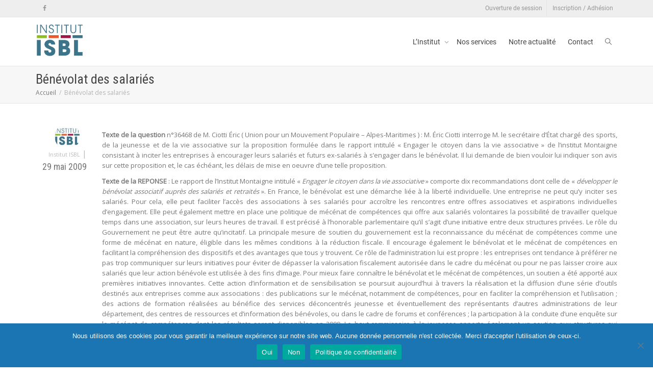

--- FILE ---
content_type: text/html; charset=UTF-8
request_url: https://institut-isbl.fr/benevolat-des-salaries/
body_size: 22946
content:
<!DOCTYPE html>
<!--[if lt IE 7]>
<html class="no-js lt-ie9 lt-ie8 lt-ie7" lang="fr-FR" itemscope itemtype="https://schema.org/BlogPosting"><![endif]-->
<!--[if IE 7]>
<html class="no-js lt-ie9 lt-ie8" lang="fr-FR" itemscope itemtype="https://schema.org/BlogPosting"><![endif]-->
<!--[if IE 8]>
<html class="no-js lt-ie9" lang="fr-FR" itemscope itemtype="https://schema.org/BlogPosting"><![endif]-->
<!--[if IE 9]>
<html class="no-js lt-ie10" lang="fr-FR" itemscope itemtype="https://schema.org/BlogPosting"><![endif]-->
<!--[if gt IE 9]><!-->
<html class="no-js" lang="fr-FR" itemscope itemtype="https://schema.org/BlogPosting">
<!--<![endif]-->
<head>
	<meta http-equiv="X-UA-Compatible" content="IE=9; IE=8; IE=7; IE=EDGE"/>
	<meta charset="UTF-8">
	<meta name="viewport" content="width=device-width, initial-scale=1.0">
	<link rel="profile" href="http://gmpg.org/xfn/11">
	<link rel="pingback" href="https://institut-isbl.fr/xmlrpc.php">

	<!-- Fav and touch icons -->
			<link rel="shortcut icon" href="https://institut-isbl.fr/wp-content/uploads/sites/3/2019/03/ISBL-icon-32.png">
				<link rel="apple-touch-icon-precomposed" href="https://institut-isbl.fr/wp-content/uploads/sites/3/2019/03/ISBL-icon-64.png">
				<link rel="apple-touch-icon-precomposed" sizes="72x72" href="https://institut-isbl.fr/wp-content/uploads/sites/3/2019/03/ISBL-icon-72.png">
				<link rel="apple-touch-icon-precomposed" sizes="114x114" href="https://institut-isbl.fr/wp-content/uploads/sites/3/2019/03/ISBL-icon-114.png">
				<link rel="apple-touch-icon-precomposed" sizes="144x144" href="https://institut-isbl.fr/wp-content/uploads/sites/3/2019/03/apple-touch-icon-144-ISBL.png">
	
	<!-- HTML5 shim, for IE6-8 support of HTML5 elements -->
	<!--[if lt IE 9]>
	<script src="https://institut-isbl.fr/wp-content/themes/kleo/assets/js/html5shiv.js"></script>
	<![endif]-->

	<!--[if IE 7]>
	<link rel="stylesheet" href="https://institut-isbl.fr/wp-content/themes/kleo/assets/css/fontello-ie7.css">
	<![endif]-->

	
	<title>Bénévolat des salariés &#8211; Institut ISBL</title>
<meta name='robots' content='max-image-preview:large' />
<link rel='dns-prefetch' href='//stats.wp.com' />
<link rel='dns-prefetch' href='//fonts.googleapis.com' />
<link rel="alternate" type="application/rss+xml" title="Institut ISBL &raquo; Flux" href="https://institut-isbl.fr/feed/" />
<link rel="alternate" title="oEmbed (JSON)" type="application/json+oembed" href="https://institut-isbl.fr/wp-json/oembed/1.0/embed?url=https%3A%2F%2Finstitut-isbl.fr%2Fbenevolat-des-salaries%2F" />
<link rel="alternate" title="oEmbed (XML)" type="text/xml+oembed" href="https://institut-isbl.fr/wp-json/oembed/1.0/embed?url=https%3A%2F%2Finstitut-isbl.fr%2Fbenevolat-des-salaries%2F&#038;format=xml" />
<style id='wp-img-auto-sizes-contain-inline-css' type='text/css'>
img:is([sizes=auto i],[sizes^="auto," i]){contain-intrinsic-size:3000px 1500px}
/*# sourceURL=wp-img-auto-sizes-contain-inline-css */
</style>
<link rel='stylesheet' id='mci-footnotes-jquery-tooltips-pagelayout-none-css' href='https://institut-isbl.fr/wp-content/plugins/footnotes/css/footnotes-jqttbrpl0.min.css?ver=2.7.3' type='text/css' media='all' />
<style id='wp-emoji-styles-inline-css' type='text/css'>

	img.wp-smiley, img.emoji {
		display: inline !important;
		border: none !important;
		box-shadow: none !important;
		height: 1em !important;
		width: 1em !important;
		margin: 0 0.07em !important;
		vertical-align: -0.1em !important;
		background: none !important;
		padding: 0 !important;
	}
/*# sourceURL=wp-emoji-styles-inline-css */
</style>
<style id='wp-block-library-inline-css' type='text/css'>
:root{--wp-block-synced-color:#7a00df;--wp-block-synced-color--rgb:122,0,223;--wp-bound-block-color:var(--wp-block-synced-color);--wp-editor-canvas-background:#ddd;--wp-admin-theme-color:#007cba;--wp-admin-theme-color--rgb:0,124,186;--wp-admin-theme-color-darker-10:#006ba1;--wp-admin-theme-color-darker-10--rgb:0,107,160.5;--wp-admin-theme-color-darker-20:#005a87;--wp-admin-theme-color-darker-20--rgb:0,90,135;--wp-admin-border-width-focus:2px}@media (min-resolution:192dpi){:root{--wp-admin-border-width-focus:1.5px}}.wp-element-button{cursor:pointer}:root .has-very-light-gray-background-color{background-color:#eee}:root .has-very-dark-gray-background-color{background-color:#313131}:root .has-very-light-gray-color{color:#eee}:root .has-very-dark-gray-color{color:#313131}:root .has-vivid-green-cyan-to-vivid-cyan-blue-gradient-background{background:linear-gradient(135deg,#00d084,#0693e3)}:root .has-purple-crush-gradient-background{background:linear-gradient(135deg,#34e2e4,#4721fb 50%,#ab1dfe)}:root .has-hazy-dawn-gradient-background{background:linear-gradient(135deg,#faaca8,#dad0ec)}:root .has-subdued-olive-gradient-background{background:linear-gradient(135deg,#fafae1,#67a671)}:root .has-atomic-cream-gradient-background{background:linear-gradient(135deg,#fdd79a,#004a59)}:root .has-nightshade-gradient-background{background:linear-gradient(135deg,#330968,#31cdcf)}:root .has-midnight-gradient-background{background:linear-gradient(135deg,#020381,#2874fc)}:root{--wp--preset--font-size--normal:16px;--wp--preset--font-size--huge:42px}.has-regular-font-size{font-size:1em}.has-larger-font-size{font-size:2.625em}.has-normal-font-size{font-size:var(--wp--preset--font-size--normal)}.has-huge-font-size{font-size:var(--wp--preset--font-size--huge)}.has-text-align-center{text-align:center}.has-text-align-left{text-align:left}.has-text-align-right{text-align:right}.has-fit-text{white-space:nowrap!important}#end-resizable-editor-section{display:none}.aligncenter{clear:both}.items-justified-left{justify-content:flex-start}.items-justified-center{justify-content:center}.items-justified-right{justify-content:flex-end}.items-justified-space-between{justify-content:space-between}.screen-reader-text{border:0;clip-path:inset(50%);height:1px;margin:-1px;overflow:hidden;padding:0;position:absolute;width:1px;word-wrap:normal!important}.screen-reader-text:focus{background-color:#ddd;clip-path:none;color:#444;display:block;font-size:1em;height:auto;left:5px;line-height:normal;padding:15px 23px 14px;text-decoration:none;top:5px;width:auto;z-index:100000}html :where(.has-border-color){border-style:solid}html :where([style*=border-top-color]){border-top-style:solid}html :where([style*=border-right-color]){border-right-style:solid}html :where([style*=border-bottom-color]){border-bottom-style:solid}html :where([style*=border-left-color]){border-left-style:solid}html :where([style*=border-width]){border-style:solid}html :where([style*=border-top-width]){border-top-style:solid}html :where([style*=border-right-width]){border-right-style:solid}html :where([style*=border-bottom-width]){border-bottom-style:solid}html :where([style*=border-left-width]){border-left-style:solid}html :where(img[class*=wp-image-]){height:auto;max-width:100%}:where(figure){margin:0 0 1em}html :where(.is-position-sticky){--wp-admin--admin-bar--position-offset:var(--wp-admin--admin-bar--height,0px)}@media screen and (max-width:600px){html :where(.is-position-sticky){--wp-admin--admin-bar--position-offset:0px}}

/*# sourceURL=wp-block-library-inline-css */
</style><style id='global-styles-inline-css' type='text/css'>
:root{--wp--preset--aspect-ratio--square: 1;--wp--preset--aspect-ratio--4-3: 4/3;--wp--preset--aspect-ratio--3-4: 3/4;--wp--preset--aspect-ratio--3-2: 3/2;--wp--preset--aspect-ratio--2-3: 2/3;--wp--preset--aspect-ratio--16-9: 16/9;--wp--preset--aspect-ratio--9-16: 9/16;--wp--preset--color--black: #000000;--wp--preset--color--cyan-bluish-gray: #abb8c3;--wp--preset--color--white: #ffffff;--wp--preset--color--pale-pink: #f78da7;--wp--preset--color--vivid-red: #cf2e2e;--wp--preset--color--luminous-vivid-orange: #ff6900;--wp--preset--color--luminous-vivid-amber: #fcb900;--wp--preset--color--light-green-cyan: #7bdcb5;--wp--preset--color--vivid-green-cyan: #00d084;--wp--preset--color--pale-cyan-blue: #8ed1fc;--wp--preset--color--vivid-cyan-blue: #0693e3;--wp--preset--color--vivid-purple: #9b51e0;--wp--preset--gradient--vivid-cyan-blue-to-vivid-purple: linear-gradient(135deg,rgb(6,147,227) 0%,rgb(155,81,224) 100%);--wp--preset--gradient--light-green-cyan-to-vivid-green-cyan: linear-gradient(135deg,rgb(122,220,180) 0%,rgb(0,208,130) 100%);--wp--preset--gradient--luminous-vivid-amber-to-luminous-vivid-orange: linear-gradient(135deg,rgb(252,185,0) 0%,rgb(255,105,0) 100%);--wp--preset--gradient--luminous-vivid-orange-to-vivid-red: linear-gradient(135deg,rgb(255,105,0) 0%,rgb(207,46,46) 100%);--wp--preset--gradient--very-light-gray-to-cyan-bluish-gray: linear-gradient(135deg,rgb(238,238,238) 0%,rgb(169,184,195) 100%);--wp--preset--gradient--cool-to-warm-spectrum: linear-gradient(135deg,rgb(74,234,220) 0%,rgb(151,120,209) 20%,rgb(207,42,186) 40%,rgb(238,44,130) 60%,rgb(251,105,98) 80%,rgb(254,248,76) 100%);--wp--preset--gradient--blush-light-purple: linear-gradient(135deg,rgb(255,206,236) 0%,rgb(152,150,240) 100%);--wp--preset--gradient--blush-bordeaux: linear-gradient(135deg,rgb(254,205,165) 0%,rgb(254,45,45) 50%,rgb(107,0,62) 100%);--wp--preset--gradient--luminous-dusk: linear-gradient(135deg,rgb(255,203,112) 0%,rgb(199,81,192) 50%,rgb(65,88,208) 100%);--wp--preset--gradient--pale-ocean: linear-gradient(135deg,rgb(255,245,203) 0%,rgb(182,227,212) 50%,rgb(51,167,181) 100%);--wp--preset--gradient--electric-grass: linear-gradient(135deg,rgb(202,248,128) 0%,rgb(113,206,126) 100%);--wp--preset--gradient--midnight: linear-gradient(135deg,rgb(2,3,129) 0%,rgb(40,116,252) 100%);--wp--preset--font-size--small: 13px;--wp--preset--font-size--medium: 20px;--wp--preset--font-size--large: 36px;--wp--preset--font-size--x-large: 42px;--wp--preset--spacing--20: 0.44rem;--wp--preset--spacing--30: 0.67rem;--wp--preset--spacing--40: 1rem;--wp--preset--spacing--50: 1.5rem;--wp--preset--spacing--60: 2.25rem;--wp--preset--spacing--70: 3.38rem;--wp--preset--spacing--80: 5.06rem;--wp--preset--shadow--natural: 6px 6px 9px rgba(0, 0, 0, 0.2);--wp--preset--shadow--deep: 12px 12px 50px rgba(0, 0, 0, 0.4);--wp--preset--shadow--sharp: 6px 6px 0px rgba(0, 0, 0, 0.2);--wp--preset--shadow--outlined: 6px 6px 0px -3px rgb(255, 255, 255), 6px 6px rgb(0, 0, 0);--wp--preset--shadow--crisp: 6px 6px 0px rgb(0, 0, 0);}:where(.is-layout-flex){gap: 0.5em;}:where(.is-layout-grid){gap: 0.5em;}body .is-layout-flex{display: flex;}.is-layout-flex{flex-wrap: wrap;align-items: center;}.is-layout-flex > :is(*, div){margin: 0;}body .is-layout-grid{display: grid;}.is-layout-grid > :is(*, div){margin: 0;}:where(.wp-block-columns.is-layout-flex){gap: 2em;}:where(.wp-block-columns.is-layout-grid){gap: 2em;}:where(.wp-block-post-template.is-layout-flex){gap: 1.25em;}:where(.wp-block-post-template.is-layout-grid){gap: 1.25em;}.has-black-color{color: var(--wp--preset--color--black) !important;}.has-cyan-bluish-gray-color{color: var(--wp--preset--color--cyan-bluish-gray) !important;}.has-white-color{color: var(--wp--preset--color--white) !important;}.has-pale-pink-color{color: var(--wp--preset--color--pale-pink) !important;}.has-vivid-red-color{color: var(--wp--preset--color--vivid-red) !important;}.has-luminous-vivid-orange-color{color: var(--wp--preset--color--luminous-vivid-orange) !important;}.has-luminous-vivid-amber-color{color: var(--wp--preset--color--luminous-vivid-amber) !important;}.has-light-green-cyan-color{color: var(--wp--preset--color--light-green-cyan) !important;}.has-vivid-green-cyan-color{color: var(--wp--preset--color--vivid-green-cyan) !important;}.has-pale-cyan-blue-color{color: var(--wp--preset--color--pale-cyan-blue) !important;}.has-vivid-cyan-blue-color{color: var(--wp--preset--color--vivid-cyan-blue) !important;}.has-vivid-purple-color{color: var(--wp--preset--color--vivid-purple) !important;}.has-black-background-color{background-color: var(--wp--preset--color--black) !important;}.has-cyan-bluish-gray-background-color{background-color: var(--wp--preset--color--cyan-bluish-gray) !important;}.has-white-background-color{background-color: var(--wp--preset--color--white) !important;}.has-pale-pink-background-color{background-color: var(--wp--preset--color--pale-pink) !important;}.has-vivid-red-background-color{background-color: var(--wp--preset--color--vivid-red) !important;}.has-luminous-vivid-orange-background-color{background-color: var(--wp--preset--color--luminous-vivid-orange) !important;}.has-luminous-vivid-amber-background-color{background-color: var(--wp--preset--color--luminous-vivid-amber) !important;}.has-light-green-cyan-background-color{background-color: var(--wp--preset--color--light-green-cyan) !important;}.has-vivid-green-cyan-background-color{background-color: var(--wp--preset--color--vivid-green-cyan) !important;}.has-pale-cyan-blue-background-color{background-color: var(--wp--preset--color--pale-cyan-blue) !important;}.has-vivid-cyan-blue-background-color{background-color: var(--wp--preset--color--vivid-cyan-blue) !important;}.has-vivid-purple-background-color{background-color: var(--wp--preset--color--vivid-purple) !important;}.has-black-border-color{border-color: var(--wp--preset--color--black) !important;}.has-cyan-bluish-gray-border-color{border-color: var(--wp--preset--color--cyan-bluish-gray) !important;}.has-white-border-color{border-color: var(--wp--preset--color--white) !important;}.has-pale-pink-border-color{border-color: var(--wp--preset--color--pale-pink) !important;}.has-vivid-red-border-color{border-color: var(--wp--preset--color--vivid-red) !important;}.has-luminous-vivid-orange-border-color{border-color: var(--wp--preset--color--luminous-vivid-orange) !important;}.has-luminous-vivid-amber-border-color{border-color: var(--wp--preset--color--luminous-vivid-amber) !important;}.has-light-green-cyan-border-color{border-color: var(--wp--preset--color--light-green-cyan) !important;}.has-vivid-green-cyan-border-color{border-color: var(--wp--preset--color--vivid-green-cyan) !important;}.has-pale-cyan-blue-border-color{border-color: var(--wp--preset--color--pale-cyan-blue) !important;}.has-vivid-cyan-blue-border-color{border-color: var(--wp--preset--color--vivid-cyan-blue) !important;}.has-vivid-purple-border-color{border-color: var(--wp--preset--color--vivid-purple) !important;}.has-vivid-cyan-blue-to-vivid-purple-gradient-background{background: var(--wp--preset--gradient--vivid-cyan-blue-to-vivid-purple) !important;}.has-light-green-cyan-to-vivid-green-cyan-gradient-background{background: var(--wp--preset--gradient--light-green-cyan-to-vivid-green-cyan) !important;}.has-luminous-vivid-amber-to-luminous-vivid-orange-gradient-background{background: var(--wp--preset--gradient--luminous-vivid-amber-to-luminous-vivid-orange) !important;}.has-luminous-vivid-orange-to-vivid-red-gradient-background{background: var(--wp--preset--gradient--luminous-vivid-orange-to-vivid-red) !important;}.has-very-light-gray-to-cyan-bluish-gray-gradient-background{background: var(--wp--preset--gradient--very-light-gray-to-cyan-bluish-gray) !important;}.has-cool-to-warm-spectrum-gradient-background{background: var(--wp--preset--gradient--cool-to-warm-spectrum) !important;}.has-blush-light-purple-gradient-background{background: var(--wp--preset--gradient--blush-light-purple) !important;}.has-blush-bordeaux-gradient-background{background: var(--wp--preset--gradient--blush-bordeaux) !important;}.has-luminous-dusk-gradient-background{background: var(--wp--preset--gradient--luminous-dusk) !important;}.has-pale-ocean-gradient-background{background: var(--wp--preset--gradient--pale-ocean) !important;}.has-electric-grass-gradient-background{background: var(--wp--preset--gradient--electric-grass) !important;}.has-midnight-gradient-background{background: var(--wp--preset--gradient--midnight) !important;}.has-small-font-size{font-size: var(--wp--preset--font-size--small) !important;}.has-medium-font-size{font-size: var(--wp--preset--font-size--medium) !important;}.has-large-font-size{font-size: var(--wp--preset--font-size--large) !important;}.has-x-large-font-size{font-size: var(--wp--preset--font-size--x-large) !important;}
/*# sourceURL=global-styles-inline-css */
</style>

<style id='classic-theme-styles-inline-css' type='text/css'>
/*! This file is auto-generated */
.wp-block-button__link{color:#fff;background-color:#32373c;border-radius:9999px;box-shadow:none;text-decoration:none;padding:calc(.667em + 2px) calc(1.333em + 2px);font-size:1.125em}.wp-block-file__button{background:#32373c;color:#fff;text-decoration:none}
/*# sourceURL=/wp-includes/css/classic-themes.min.css */
</style>
<link rel='stylesheet' id='cookie-notice-front-css' href='https://institut-isbl.fr/wp-content/plugins/cookie-notice/css/front.min.css?ver=2.5.11' type='text/css' media='all' />
<link rel='stylesheet' id='imt_font-awesome_vc-css' href='https://institut-isbl.fr/wp-content/plugins/indeed-my-team-vc/files/css/font-awesome.min.css?ver=6.9' type='text/css' media='all' />
<link rel='stylesheet' id='imt_be_style_vc-css' href='https://institut-isbl.fr/wp-content/plugins/indeed-my-team-vc/files/css/style.css?ver=6.9' type='text/css' media='all' />
<link rel='stylesheet' id='imt_owl_carousel_vc-css' href='https://institut-isbl.fr/wp-content/plugins/indeed-my-team-vc/files/css/owl.carousel.css?ver=6.9' type='text/css' media='all' />
<link rel='stylesheet' id='ppress-frontend-css' href='https://institut-isbl.fr/wp-content/plugins/wp-user-avatar/assets/css/frontend.min.css?ver=4.16.9' type='text/css' media='all' />
<link rel='stylesheet' id='ppress-flatpickr-css' href='https://institut-isbl.fr/wp-content/plugins/wp-user-avatar/assets/flatpickr/flatpickr.min.css?ver=4.16.9' type='text/css' media='all' />
<link rel='stylesheet' id='ppress-select2-css' href='https://institut-isbl.fr/wp-content/plugins/wp-user-avatar/assets/select2/select2.min.css?ver=6.9' type='text/css' media='all' />
<link rel='stylesheet' id='eeb-css-frontend-css' href='https://institut-isbl.fr/wp-content/plugins/email-encoder-bundle/assets/css/style.css?ver=54d4eedc552c499c4a8d6b89c23d3df1' type='text/css' media='all' />
<link rel='stylesheet' id='bootstrap-css' href='https://institut-isbl.fr/wp-content/themes/kleo/assets/css/bootstrap.min.css?ver=5.5.0' type='text/css' media='all' />
<link rel='stylesheet' id='kleo-app-css' href='https://institut-isbl.fr/wp-content/themes/kleo/assets/css/app.min.css?ver=5.5.0' type='text/css' media='all' />
<link rel='stylesheet' id='magnific-popup-css' href='https://institut-isbl.fr/wp-content/themes/kleo/assets/js/plugins/magnific-popup/magnific.css?ver=5.5.0' type='text/css' media='all' />
<link rel='stylesheet' id='kleo-fonts-css' href='https://institut-isbl.fr/wp-content/themes/kleo/assets/font-all/css/fontello.css?ver=5.5.0' type='text/css' media='all' />
<link rel='stylesheet' id='mediaelement-css' href='https://institut-isbl.fr/wp-includes/js/mediaelement/mediaelementplayer-legacy.min.css?ver=4.2.17' type='text/css' media='all' />
<link rel='stylesheet' id='kleo-google-fonts-css' href='//fonts.googleapis.com/css?family=Roboto+Condensed%3A400%7COpen+Sans%3A400%7CRoboto&#038;subset=latin-ext&#038;ver=6.9' type='text/css' media='all' />
<link rel='stylesheet' id='wp_mailjet_form_builder_widget-widget-front-styles-css' href='https://institut-isbl.fr/wp-content/plugins/mailjet-for-wordpress/src/widgetformbuilder/css/front-widget.css?ver=6.1.6' type='text/css' media='all' />
<link rel='stylesheet' id='kleo-colors-css' href='https://institut-isbl.fr/wp-content/uploads/sites/3/custom_styles/dynamic.css?ver=5.5.0.1762497800' type='text/css' media='all' />
<link rel='stylesheet' id='kleo-plugins-css' href='https://institut-isbl.fr/wp-content/themes/kleo/assets/css/plugins.min.css?ver=5.5.0' type='text/css' media='all' />
<link rel='stylesheet' id='kleo-style-css' href='https://institut-isbl.fr/wp-content/themes/kleo-child/style.css?ver=6.9' type='text/css' media='all' />
<link rel='stylesheet' id='mdcf7-styles-css' href='https://institut-isbl.fr/wp-content/plugins/cf7-material-design/inc/../addons/css/cf7material-styles.css?ver=6.9' type='text/css' media='all' />
<style id='mdcf7-styles-inline-css' type='text/css'>
.wpcf7 .wpcf7-form .input-field label { color: #a8a8a8; } .wpcf7-form input:not([type]), .wpcf7-form input[type=text]:not(.browser-default), .wpcf7-form input[type=password]:not(.browser-default), .wpcf7-form input[type=email]:not(.browser-default), .wpcf7-form input[type=url]:not(.browser-default), .wpcf7-form input[type=time]:not(.browser-default), .wpcf7-form input[type=date]:not(.browser-default), .wpcf7-form input[type=datetime]:not(.browser-default), .wpcf7-form input[type=datetime-local]:not(.browser-default), .wpcf7-form input[type=tel]:not(.browser-default), .wpcf7-form input[type=number]:not(.browser-default), .wpcf7-form input[type=search]:not(.browser-default), .wpcf7-form textarea.materialize-textarea { border-bottom: 1px solid #a8a8a8; } .wpcf7 .wpcf7-form .input-field input[type=text]:focus + label, .wpcf7-form input:not([type]):focus:not([readonly])+label, .wpcf7-form input[type=text]:not(.browser-default):focus:not([readonly])+label, .wpcf7-form input[type=password]:not(.browser-default):focus:not([readonly])+label, .wpcf7-form input[type=email]:not(.browser-default):focus:not([readonly])+label, .wpcf7-form input[type=url]:not(.browser-default):focus:not([readonly])+label, .wpcf7-form input[type=time]:not(.browser-default):focus:not([readonly])+label, .wpcf7-form input[type=date]:not(.browser-default):focus:not([readonly])+label, .wpcf7-form input[type=datetime]:not(.browser-default):focus:not([readonly])+label, .wpcf7-form input[type=datetime-local]:not(.browser-default):focus:not([readonly])+label, .wpcf7-form input[type=tel]:not(.browser-default):focus:not([readonly])+label, .wpcf7-form input[type=number]:not(.browser-default):focus:not([readonly])+label, .wpcf7-form input[type=search]:not(.browser-default):focus:not([readonly])+label, .wpcf7-form textarea.materialize-textarea:focus:not([readonly])+label, .wpcf7-form .dropdown-content li>a, .wpcf7-form .dropdown-content li>span { color: #00BCD4; } .wpcf7-form input:not([type]):focus:not([readonly]), .wpcf7-form input[type=text]:not(.browser-default):focus:not([readonly]), .wpcf7-form input[type=password]:not(.browser-default):focus:not([readonly]), .wpcf7-form input[type=email]:not(.browser-default):focus:not([readonly]), .wpcf7-form input[type=url]:not(.browser-default):focus:not([readonly]), .wpcf7-form input[type=time]:not(.browser-default):focus:not([readonly]), .wpcf7-form input[type=date]:not(.browser-default):focus:not([readonly]), .wpcf7-form input[type=datetime]:not(.browser-default):focus:not([readonly]), .wpcf7-form input[type=datetime-local]:not(.browser-default):focus:not([readonly]), .wpcf7-form input[type=tel]:not(.browser-default):focus:not([readonly]), .wpcf7-form input[type=number]:not(.browser-default):focus:not([readonly]), .wpcf7-form input[type=search]:not(.browser-default):focus:not([readonly]), .wpcf7-form textarea.materialize-textarea:focus:not([readonly]) { border-bottom: 1px solid #00BCD4; box-shadow: 0 1px 0 0 #00BCD4; } .wpcf7-form .input-field .prefix { color: #000000 } .wpcf7-form .input-field .prefix.active { color: #00BCD4 } .wpcf7-form { background-color: #ffffff; } .wpcf7-form input:not([type]), .wpcf7-form input[type=text]:not(.browser-default), .wpcf7-form input[type=password]:not(.browser-default), .wpcf7-form input[type=email]:not(.browser-default), .wpcf7-form input[type=url]:not(.browser-default), .wpcf7-form input[type=time]:not(.browser-default), .wpcf7-form input[type=date]:not(.browser-default), .wpcf7-form input[type=datetime]:not(.browser-default), .wpcf7-form input[type=datetime-local]:not(.browser-default), .wpcf7-form input[type=tel]:not(.browser-default), .wpcf7-form input[type=number]:not(.browser-default), .wpcf7-form input[type=search]:not(.browser-default), .wpcf7-form textarea.materialize-textarea, .wpcf7-form label { color: #000000; } .wpcf7-form .dropdown-content { background-color: #ffffff; } .wpcf7 .wpcf7-form .wpcf7-submit, .wpcf7 .wpcf7-form .btn-large, .wpcf7 .wpcf7-form .btn { background-color: #00BCD4 !important; } .wpcf7-form input[type=range]+.thumb { background-color: #00BCD4 !important; } .wpcf7-form input[type=range]::-webkit-slider-thumb { background: #00BCD4 !important; } .wpcf7-form input[type=range]::-ms-thumb { background: #00BCD4 !important; } .wpcf7-form input[type=range]::-moz-range-thumb { background: #00BCD4 !important; } .wpcf7-form .spinner-layer { border-color: #00BCD4; } .wpcf7-form [type=radio]:checked+label:after, .wpcf7-form [type=radio].with-gap:checked+label:before, .wpcf7-form [type=radio].with-gap:checked+label:after { border: 2px solid #00BCD4; } .wpcf7-form [type=radio]:checked+label:after, .wpcf7-form [type=radio].with-gap:checked+label:after, .wpcf7-form .switch label input[type=checkbox]:checked+.lever:after { background-color: #00BCD4; } .wpcf7-form [type=checkbox]:checked+label:before { border-right: 2px solid #00BCD4; border-bottom: 2px solid #00BCD4; } .wpcf7 .wpcf7-form [type=checkbox].filled-in:checked+label:after { border: 2px solid #00BCD4; background-color: #00BCD4; } .wpcf7 .wpcf7-form .switch label input[type=checkbox]:checked+.lever { background-color: #e0f7fa; } .wpcf7-form .picker__date-display, .wpcf7-form .picker__date-display, .wpcf7-form .clockpicker-canvas line, .wpcf7-form .clockpicker-canvas circle, .wpcf7-form .picker__day--selected, .wpcf7-form .picker__day--selected:hover, .wpcf7-form .picker--focused .picker__day--selected { background-color: #00BCD4; fill: #00BCD4; stroke: #00BCD4; } .wpcf7-form .picker__close, .wpcf7-form .picker__today, .wpcf7-form .picker__day.picker__day--today { color: #00BCD4; } .wpcf7-form { font-family: 'Roboto', sans-serif !important;}
/*# sourceURL=mdcf7-styles-inline-css */
</style>
<link rel='stylesheet' id='mdcf7-google-fonts-css' href='https://institut-isbl.fr/wp-content/plugins/cf7-material-design/inc/../addons/css/materialicons.css?ver=6.9' type='text/css' media='all' />
<link rel='stylesheet' id='mdcf7-google-fonts2-css' href='https://institut-isbl.fr/wp-content/plugins/cf7-material-design/inc/../addons/css/roboto.css?ver=6.9' type='text/css' media='all' />
<script type="text/javascript" src="https://institut-isbl.fr/wp-includes/js/jquery/jquery.min.js?ver=3.7.1" id="jquery-core-js"></script>
<script type="text/javascript" src="https://institut-isbl.fr/wp-includes/js/jquery/jquery-migrate.min.js?ver=3.4.1" id="jquery-migrate-js"></script>
<script type="text/javascript" src="https://institut-isbl.fr/wp-content/plugins/footnotes/js/jquery.tools.min.js?ver=1.2.7.redacted.2" id="mci-footnotes-jquery-tools-js"></script>
<script type="text/javascript" id="cookie-notice-front-js-before">
/* <![CDATA[ */
var cnArgs = {"ajaxUrl":"https:\/\/institut-isbl.fr\/wp-admin\/admin-ajax.php","nonce":"212a0b27ec","hideEffect":"fade","position":"bottom","onScroll":false,"onScrollOffset":100,"onClick":false,"cookieName":"cookie_notice_accepted","cookieTime":31536000,"cookieTimeRejected":2592000,"globalCookie":false,"redirection":false,"cache":true,"revokeCookies":false,"revokeCookiesOpt":"automatic"};

//# sourceURL=cookie-notice-front-js-before
/* ]]> */
</script>
<script type="text/javascript" src="https://institut-isbl.fr/wp-content/plugins/cookie-notice/js/front.min.js?ver=2.5.11" id="cookie-notice-front-js"></script>
<script type="text/javascript" src="https://institut-isbl.fr/wp-content/plugins/indeed-my-team-vc/files/js/owl.carousel.js" id="imt_owl_carousel_vc-js"></script>
<script type="text/javascript" src="https://institut-isbl.fr/wp-content/plugins/indeed-my-team-vc/files/js/isotope.pkgd.min.js" id="imt_isotope_pkgd_min_vc-js"></script>
<script type="text/javascript" src="https://institut-isbl.fr/wp-content/plugins/indeed-my-team-vc/files/js/public.js" id="imt_public_vc-js"></script>
<script type="text/javascript" src="https://institut-isbl.fr/wp-content/plugins/wp-user-avatar/assets/flatpickr/flatpickr.min.js?ver=4.16.9" id="ppress-flatpickr-js"></script>
<script type="text/javascript" src="https://institut-isbl.fr/wp-content/plugins/wp-user-avatar/assets/select2/select2.min.js?ver=4.16.9" id="ppress-select2-js"></script>
<script type="text/javascript" src="https://institut-isbl.fr/wp-content/plugins/email-encoder-bundle/assets/js/custom.js?ver=2c542c9989f589cd5318f5cef6a9ecd7" id="eeb-js-frontend-js"></script>
<script type="text/javascript" src="https://institut-isbl.fr/wp-content/themes/kleo/assets/js/modernizr.custom.46504.js?ver=5.5.0" id="modernizr-js"></script>
<script></script>
<!-- OG: 3.3.8 -->
<meta property="og:description" content="Texte de la question n°36468 de M. Ciotti Éric ( Union pour un Mouvement Populaire - Alpes-Maritimes ) : M. Éric Ciotti interroge M. le secrétaire d’État chargé des sports, de la jeunesse et de la vie associative sur la proposition formulée dans le rapport intitulé « Engager le citoyen dans la vie associative » de l’institut Montaigne consistant à inciter..."><meta property="og:type" content="article"><meta property="og:locale" content="fr_FR"><meta property="og:site_name" content="Institut ISBL"><meta property="og:title" content="Bénévolat des salariés"><meta property="og:url" content="https://institut-isbl.fr/benevolat-des-salaries/"><meta property="og:updated_time" content="2019-12-12T19:11:19+01:00">
<meta property="article:published_time" content="2009-05-28T22:00:00+00:00"><meta property="article:modified_time" content="2019-12-12T18:11:19+00:00"><meta property="article:section" content="Sport"><meta property="article:author:first_name" content="Institut"><meta property="article:author:last_name" content="ISBL"><meta property="article:author:username" content="Institut ISBL">
<meta property="twitter:partner" content="ogwp"><meta property="twitter:card" content="summary"><meta property="twitter:title" content="Bénévolat des salariés"><meta property="twitter:description" content="Texte de la question n°36468 de M. Ciotti Éric ( Union pour un Mouvement Populaire - Alpes-Maritimes ) : M. Éric Ciotti interroge M. le secrétaire d’État chargé des sports, de la jeunesse et de la..."><meta property="twitter:url" content="https://institut-isbl.fr/benevolat-des-salaries/"><meta property="twitter:label1" content="Reading time"><meta property="twitter:data1" content="2 minutes">
<meta itemprop="name" content="Bénévolat des salariés"><meta itemprop="description" content="Texte de la question n°36468 de M. Ciotti Éric ( Union pour un Mouvement Populaire - Alpes-Maritimes ) : M. Éric Ciotti interroge M. le secrétaire d’État chargé des sports, de la jeunesse et de la vie associative sur la proposition formulée dans le rapport intitulé « Engager le citoyen dans la vie associative » de l’institut Montaigne consistant à inciter..."><meta itemprop="datePublished" content="2009-05-28"><meta itemprop="dateModified" content="2019-12-12T18:11:19+00:00">
<meta property="profile:first_name" content="Institut"><meta property="profile:last_name" content="ISBL"><meta property="profile:username" content="Institut ISBL">
<!-- /OG -->

<link rel="https://api.w.org/" href="https://institut-isbl.fr/wp-json/" /><link rel="alternate" title="JSON" type="application/json" href="https://institut-isbl.fr/wp-json/wp/v2/posts/9105" /><link rel="EditURI" type="application/rsd+xml" title="RSD" href="https://institut-isbl.fr/xmlrpc.php?rsd" />
<meta name="generator" content="WordPress 6.9" />
<link rel="canonical" href="https://institut-isbl.fr/benevolat-des-salaries/" />
<link rel='shortlink' href='https://institut-isbl.fr/?p=9105' />
<!-- start Simple Custom CSS and JS -->
<style type="text/css">
.masonry-listing .category-actualites-2 .post-title {
   border-left: 3px solid #8a52ad !important;
}

.masonry-listing .category-associations-actualites-2 .post-title {
   border-left: 3px solid #94c121 !important;
}

.masonry-listing .category-fondations-fonds-de-dotation-et-mecenat-actualites-2 .post-title {
   border-left: 3px solid #eb712c !important;
}

.masonry-listing .category-sport-actualites-2 .post-title {
   border-left: 3px solid #aa233b !important;
}

.masonry-listing .category-economie-sociale-et-solidaire .post-title {
   border-left: 3px solid #4e6b7c !important;
}


.masonry-listing .post-image img {
    object-fit: cover;
    height: 200px;
}

/* pagination des posts */
.main-color .pagination > li > a {
	color: #545454;
	border-color: #3d748a;
}</style>
<!-- end Simple Custom CSS and JS -->
<!-- start Simple Custom CSS and JS -->
<style type="text/css">
/* 1 colonne sur smartphone */
@media (max-width: 599px) {
  .wpcf7-form div.two>p {
      width: 100%;
  }
}


.wpcf7-form {
    background-color: rgba(255, 255, 255, 0.5);
}
.wpcf7 input[type="submit"] {
    color: #fff;
}



#footer .wpcf7-form {
    background-color: transparent;
}
#footer .wpcf7 input,
#footer .wpcf7 textarea {
    color: #fff !important;
}
</style>
<!-- end Simple Custom CSS and JS -->
<!-- start Simple Custom CSS and JS -->
<style type="text/css">
.grecaptcha-badge { visibility: hidden; }
</style>
<!-- end Simple Custom CSS and JS -->

		<!-- GA Google Analytics @ https://m0n.co/ga -->
		<script>
			(function(i,s,o,g,r,a,m){i['GoogleAnalyticsObject']=r;i[r]=i[r]||function(){
			(i[r].q=i[r].q||[]).push(arguments)},i[r].l=1*new Date();a=s.createElement(o),
			m=s.getElementsByTagName(o)[0];a.async=1;a.src=g;m.parentNode.insertBefore(a,m)
			})(window,document,'script','https://www.google-analytics.com/analytics.js','ga');
			ga('create', 'UA-35808461-1', 'auto');
			ga('send', 'pageview');
		</script>

	        <style type="text/css" id="pf-main-css">
            
				@media screen {
					.printfriendly {
						z-index: 1000; position: relative
					}
					.printfriendly a, .printfriendly a:link, .printfriendly a:visited, .printfriendly a:hover, .printfriendly a:active {
						font-weight: 600;
						cursor: pointer;
						text-decoration: none;
						border: none;
						-webkit-box-shadow: none;
						-moz-box-shadow: none;
						box-shadow: none;
						outline:none;
						font-size: 14px !important;
						color: #3AAA11 !important;
					}
					.printfriendly.pf-alignleft {
						float: left;
					}
					.printfriendly.pf-alignright {
						float: right;
					}
					.printfriendly.pf-aligncenter {
						justify-content: center;
						display: flex; align-items: center;
					}
				}

				.pf-button-img {
					border: none;
					-webkit-box-shadow: none;
					-moz-box-shadow: none;
					box-shadow: none;
					padding: 0;
					margin: 0;
					display: inline;
					vertical-align: middle;
				}

				img.pf-button-img + .pf-button-text {
					margin-left: 6px;
				}

				@media print {
					.printfriendly {
						display: none;
					}
				}
				        </style>

            
        <style type="text/css" id="pf-excerpt-styles">
          .pf-button.pf-button-excerpt {
              display: none;
           }
        </style>

            
<!-- StarBox - the Author Box for Humans 3.5.4, visit: https://wordpress.org/plugins/starbox/ -->
<meta property="article:author" content="https://www.facebook.com/isblconsultants/" />
<!-- /StarBox - the Author Box for Humans -->

<link rel='stylesheet' id='f3e48e425c-css' href='https://institut-isbl.fr/wp-content/plugins/starbox/themes/business/css/frontend.min.css?ver=3.5.4' type='text/css' media='all' />
<script type="text/javascript" src="https://institut-isbl.fr/wp-content/plugins/starbox/themes/business/js/frontend.min.js?ver=3.5.4" id="3a06e92459-js"></script>
<link rel='stylesheet' id='c3995d0a4c-css' href='https://institut-isbl.fr/wp-content/plugins/starbox/themes/admin/css/hidedefault.min.css?ver=3.5.4' type='text/css' media='all' />
	<style>img#wpstats{display:none}</style>
		    <meta name="mobile-web-app-capable" content="yes">
	    <meta name="apple-mobile-web-app-capable" content="yes">
	    <script type="text/javascript">
        /*
		 prevent dom flickering for elements hidden with js
		 */
        "use strict";

        document.documentElement.className += ' js-active ';
        document.documentElement.className += 'ontouchstart' in document.documentElement ? ' kleo-mobile ' : ' kleo-desktop ';

        var prefix = ['-webkit-', '-o-', '-moz-', '-ms-', ""];
        for (var i in prefix) {
            if (prefix[i] + 'transform' in document.documentElement.style) document.documentElement.className += " kleo-transform ";
            break;
        }
    </script>
	<meta name="generator" content="Powered by WPBakery Page Builder - drag and drop page builder for WordPress."/>

<style>
.widget_tag_cloud a { font-size: small !important; }
</style>
<noscript><style> .wpb_animate_when_almost_visible { opacity: 1; }</style></noscript>
<style type="text/css" media="all">
.footnotes_reference_container {margin-top: 24px !important; margin-bottom: 0px !important;}
.footnote_container_prepare > p {border-bottom: 1px solid #aaaaaa !important;}
.footnote_tooltip { font-size: 13px !important; color: #0a0a0a !important; background-color: #ffffff !important; border-width: 1px !important; border-style: solid !important; border-color: #cccc99 !important; -webkit-box-shadow: 2px 2px 11px #666666; -moz-box-shadow: 2px 2px 11px #666666; box-shadow: 2px 2px 11px #666666; max-width: 450px !important;}


</style>
</head>


<body class="wp-singular post-template-default single single-post postid-9105 single-format-standard wp-embed-responsive wp-theme-kleo wp-child-theme-kleo-child cookies-not-set kleo-navbar-fixed navbar-resize disable-all-animations-on-mobile wpb-js-composer js-comp-ver-8.7.2 vc_responsive">



<!-- PAGE LAYOUT
================================================ -->
<!--Attributes-->
<div class="kleo-page">

	<!-- HEADER SECTION
	================================================ -->
	
<div id="header" class="header-color">

	<div class="navbar" role="navigation">

		
			<div class="social-header header-color">
				<div class="container">
					<div class="top-bar top-bar-flex">

						
                            <div id="top-social" class="no-padd">
                                <ul class="kleo-social-icons"><li><a target="_blank" href="https://www.facebook.com/isblconsultants/"><i class="icon-facebook"></i><div class="ts-text">Facebook</div></a></li></ul>                            </div>

                        
						<div class="top-menu no-padd top-menu-flex"><ul id="menu-menu-superieur" class=""><li id="menu-item-901096506" class="menu-item menu-item-type-custom menu-item-object-custom menu-item-901096506"><a title="Ouverture de session" href="#">Ouverture de session</a></li>
<li id="menu-item-901096507" class="menu-item menu-item-type-custom menu-item-object-custom menu-item-901096507"><a title="Inscription / Adhésion" href="#">Inscription / Adhésion</a></li>
</ul></div>
					</div><!--end top-bar-->
				</div>
			</div>

		
				<div class="kleo-main-header header-normal">
			<div class="container">
				<!-- Brand and toggle get grouped for better mobile display -->
				<div class="navbar-header">
					<div class="kleo-mobile-switch">

												<button type="button"  class="navbar-toggle" data-toggle="collapse" data-target=".nav-fdd4b016">
							<span class="sr-only">Activer/désactiver navigation</span>
							<span class="icon-bar"></span>
							<span class="icon-bar"></span>
							<span class="icon-bar"></span>
						</button>
					</div>

					<div class="kleo-mobile-icons">

						
					</div>

					<strong class="logo">
						<a href="https://institut-isbl.fr">

							
								<img id="logo_img" title="Institut ISBL" src="https://institut-isbl.fr/wp-content/uploads/sites/3/2019/04/logo-institut-ISBL_squareL.png"
								     alt="Institut ISBL">

							
						</a>
					</strong>
				</div>

				
				<div class="primary-menu collapse navbar-collapse nav-collapse nav-fdd4b016"><ul id="menu-menu-navigation-isbl-institut" class="nav navbar-nav"><li id="menu-item-901096299" class="menu-item menu-item-type-post_type menu-item-object-page menu-item-has-children menu-item-901096299 dropdown mega-4-cols"><a title="L&#039;Institut" href="https://institut-isbl.fr/presentation/" class="js-activated">L&rsquo;Institut <span class="caret"></span></a>
<ul role="menu" class="dropdown-menu sub-menu pull-left">
	<li id="menu-item-901096300" class="menu-item menu-item-type-post_type menu-item-object-page menu-item-901096300"><a title="Présentation" href="https://institut-isbl.fr/presentation/qui-sommes-nous/">Présentation</a></li>
	<li id="menu-item-901096302" class="menu-item menu-item-type-post_type menu-item-object-page menu-item-901096302"><a title="Équipe" href="https://institut-isbl.fr/presentation/notre-equipe/">Équipe</a></li>
	<li id="menu-item-901096303" class="menu-item menu-item-type-post_type menu-item-object-page menu-item-901096303"><a title="Partenaires" href="https://institut-isbl.fr/presentation/nos-partenaires/">Partenaires</a></li>
	<li id="menu-item-901096304" class="menu-item menu-item-type-post_type menu-item-object-page menu-item-has-children menu-item-901096304 dropdown-submenu"><a title="Références" href="https://institut-isbl.fr/presentation/nos-references/">Références <span class="caret"></span></a>
	<ul role="menu" class="dropdown-menu sub-menu">
		<li id="menu-item-901096305" class="menu-item menu-item-type-post_type menu-item-object-page menu-item-has-children menu-item-901096305 dropdown-submenu"><a title="Publications" href="https://institut-isbl.fr/presentation/nos-references/publications/">Publications <span class="caret"></span></a>
		<ul role="menu" class="dropdown-menu sub-menu">
			<li id="menu-item-901096306" class="menu-item menu-item-type-post_type menu-item-object-page menu-item-901096306"><a title="Associations" href="https://institut-isbl.fr/presentation/nos-references/publications/associations/">Associations</a></li>
			<li id="menu-item-901096307" class="menu-item menu-item-type-post_type menu-item-object-page menu-item-901096307"><a title="Fondations, fonds de dotation et mécénat" href="https://institut-isbl.fr/presentation/nos-references/publications/fondations-fonds-de-dotation-et-mecenat/">Fondations, fonds de dotation et mécénat</a></li>
			<li id="menu-item-901096308" class="menu-item menu-item-type-post_type menu-item-object-page menu-item-901096308"><a title="Sport" href="https://institut-isbl.fr/presentation/nos-references/publications/sport/">Sport</a></li>
			<li id="menu-item-901099353" class="menu-item menu-item-type-post_type menu-item-object-page menu-item-901099353"><a title="Economie sociale et solidaire" href="https://institut-isbl.fr/presentation/nos-references/publications/economie-sociale-et-solidaire/">Economie sociale et solidaire</a></li>
		</ul>
</li>
		<li id="menu-item-901096309" class="menu-item menu-item-type-post_type menu-item-object-page menu-item-has-children menu-item-901096309 dropdown-submenu"><a title="Colloques" href="https://institut-isbl.fr/presentation/nos-references/colloques/">Colloques <span class="caret"></span></a>
		<ul role="menu" class="dropdown-menu sub-menu">
			<li id="menu-item-901096310" class="menu-item menu-item-type-post_type menu-item-object-page menu-item-901096310"><a title="Associations" href="https://institut-isbl.fr/presentation/nos-references/colloques/associations/">Associations</a></li>
			<li id="menu-item-901096311" class="menu-item menu-item-type-post_type menu-item-object-page menu-item-901096311"><a title="Fondations, fonds de dotation et mécénat" href="https://institut-isbl.fr/presentation/nos-references/colloques/fondations-fonds-de-dotation-et-mecenat/">Fondations, fonds de dotation et mécénat</a></li>
			<li id="menu-item-901096312" class="menu-item menu-item-type-post_type menu-item-object-page menu-item-901096312"><a title="Sport" href="https://institut-isbl.fr/presentation/nos-references/colloques/sport/">Sport</a></li>
			<li id="menu-item-901096313" class="menu-item menu-item-type-post_type menu-item-object-page menu-item-901096313"><a title="Economie Sociale et Solidaire" href="https://institut-isbl.fr/presentation/nos-references/economie-sociale-et-solidaire/">Economie Sociale et Solidaire</a></li>
		</ul>
</li>
	</ul>
</li>
</ul>
</li>
<li id="menu-item-901099220" class="menu-item menu-item-type-custom menu-item-object-custom menu-item-901099220"><a title="Nos services" href="https://isbl-consultants-services.fr">Nos services</a></li>
<li id="menu-item-901096327" class="menu-item menu-item-type-post_type menu-item-object-page menu-item-901096327"><a title="Notre actualité" href="https://institut-isbl.fr/actualites/">Notre actualité</a></li>
<li id="menu-item-901096328" class="menu-item menu-item-type-post_type menu-item-object-page menu-item-901096328"><a title="Contact" href="https://institut-isbl.fr/contact/">Contact</a></li>
<li id="nav-menu-item-search" class="menu-item kleo-search-nav">        <a class="search-trigger" href="#"><i class="icon icon-search"></i></a>
        <div class="kleo-search-wrap searchHidden" id="ajax_search_container">
            <form class="form-inline" id="ajax_searchform" action="https://institut-isbl.fr/"
                  data-context="">
				<input type="hidden" name="post_type[]" value="">                <input name="s" class="ajax_s form-control" autocomplete="off"
                       type="text"
                       value="" placeholder="Commencez à taper pour rechercher..."
                       required>
                <span class="kleo-ajax-search-loading"><i class="icon-spin6 animate-spin"></i></span>

            </form>
            <div class="kleo_ajax_results"></div>
        </div>

		</li></ul></div>			</div><!--end container-->
		</div>
	</div>

</div><!--end header-->


	<!-- MAIN SECTION
	================================================ -->
	<div id="main">



<section class='container-wrap main-title alternate-color  border-bottom breadcrumbs-container'><div class='container'><h1 class="page-title">Bénévolat des salariés</h1><div class='breadcrumb-extra'>
		<div class="kleo_framework breadcrumb" itemscope itemtype="http://schema.org/BreadcrumbList"><span itemprop="itemListElement" itemscope itemtype="http://schema.org/ListItem"><a itemprop="item" href="https://institut-isbl.fr" title="Institut ISBL" ><span itemprop="name">Accueil</span></a><meta itemprop="position" content="1" /></span>
			 <span class="sep"> </span> <span class="active">Bénévolat des salariés</span>
		</div></div></div></section>

<section class="container-wrap main-color">
	<div id="main-container" class="container">
		<div class="row">
			<div class="template-page col-sm-12 tpl-no with-meta">
				<div class="wrap-content">
					
				

	

<!-- Begin Article -->
<article id="post-9105" class="clearfix post-9105 post type-post status-publish format-standard hentry category-sport-actualites-2">

	
	
					<div class="article-meta">
				<span class="post-meta">
				    <small class="meta-author author vcard"><a class="url fn n" href="https://institut-isbl.fr/author/institutisbl/" title="Afficher tous les messages de Institut ISBL" rel="author"><img data-del="avatar" src='https://institut-isbl.fr/wp-content/uploads/sites/3/2019/04/logo-institut-ISBL_squareL-150x150.jpg' class='avatar pp-user-avatar avatar-50 photo ' height='50' width='50'/> <span class="author-name">Institut ISBL</span></a></small> | <small><a href="https://institut-isbl.fr/benevolat-des-salaries/" rel="bookmark" class="post-time"><time class="entry-date" datetime="2009-05-29T00:00:00+02:00">29 mai 2009</time><time class="modify-date hide hidden updated" datetime="2019-12-12T19:11:19+01:00">12 décembre 2019</time></a></small>									</span>
							</div><!--end article-meta-->

		
		
		
	<div class="article-content print-only">

		
		
			<div class="pf-content"><p style="text-align: justify;"><strong>Texte de la question</strong> n°36468 de M. Ciotti Éric ( Union pour un Mouvement Populaire &#8211; Alpes-Maritimes ) : M. Éric Ciotti interroge M. le secrétaire d’État chargé des sports, de la jeunesse et de la vie associative sur la proposition formulée dans le rapport intitulé « Engager le citoyen dans la vie associative » de l’institut Montaigne consistant à inciter les entreprises à encourager leurs salariés et futurs ex-salariés à s’engager dans le bénévolat. Il lui demande de bien vouloir lui indiquer son avis sur cette proposition et, le cas échéant, les délais de mise en oeuvre d’une telle proposition.</p>
<p style="text-align: justify;"><strong>Texte de la REPONSE</strong> : Le rapport de l’Institut Montaigne intitulé « <em>Engager le citoyen dans la vie associative</em> » comporte dix recommandations dont celle de « <em>développer le bénévolat associatif auprès des salariés et retraités</em> ». En France, le bénévolat est une démarche liée à la liberté individuelle. Une entreprise ne peut qu’y inciter ses salariés. Pour cela, elle peut faciliter l’accès des associations à ses salariés pour accroître les rencontres entre offres associatives et aspirations individuelles d’engagement. Elle peut également mettre en place une politique de mécénat de compétences qui offre aux salariés volontaires la possibilité de travailler quelque temps dans une association, sur leurs heures de travail. Il est précisé à l’honorable parlementaire qu’il s’agit d’une initiative entre deux structures privées. Le rôle du Gouvernement ne peut être autre qu’incitatif. La principale mesure de soutien du gouvernement est la reconnaissance du mécénat de compétences comme une forme de mécénat en nature, éligible dans les mêmes conditions à la réduction fiscale. Il encourage également le bénévolat et le mécénat de compétences en facilitant la compréhension des dispositifs et des avantages que tous y trouvent. Ce rôle de l’administration lui est propre : les entreprises ont tendance à préférer ne pas trop communiquer sur leurs initiatives pour éviter de dépasser la valorisation fiscalement autorisée dans le cadre du mécénat ou pour ne pas laisser croire aux salariés que leur action bénévole est utilisée à des fins d’image. Pour mieux faire connaître le bénévolat et le mécénat de compétences, un soutien a été apporté aux premières initiatives innovantes. Cette action d’information et de sensibilisation se poursuit aujourd’hui à travers la réalisation et la diffusion d’une série d’outils destinés aux entreprises comme aux associations : des publications sur le mécénat, notamment de compétences, pour en faciliter la compréhension et l’utilisation ; des actions de formation réalisées au bénéfice des services déconcentrés jeunesse et éventuellement des représentants d’autres administrations de leur département, des centres de ressources et d’information des bénévoles, ou dans le cadre de forums et conférences ; la participation à la conduite d’une enquête sur le mécénat de compétences dont les résultats seront disponibles en 2009. Le haut-commissaire à la jeunesse apporte également un soutien aux structures qui mettent en place des outils, notamment informatiques, destinés à faciliter le bénévolat en ligne et la rencontre entre offres d’associations et demandes d’entreprises mécènes ou de bénévoles potentiels. Enfin, le haut-commissaire à la jeunesse est partenaire d’un groupe de travail qui s’inscrit dans la préconisation de l’Institut Montaigne d’un « <em>groupe d’action pour étudier les voies et moyens permettant de développer le bénévolat d’entreprise</em> ».</p>
<p class="spip" style="text-align: justify;">
<div class="printfriendly pf-button pf-button-content pf-alignright">
                    <a href="#" rel="nofollow" onclick="window.print(); return false;" title="Printer Friendly, PDF & Email">
                    <img decoding="async" class="pf-button-img" src="https://cdn.printfriendly.com/buttons/printfriendly-pdf-email-button-notext.png" alt="Print Friendly, PDF & Email" style="width: 110px;height: 30px;"  />
                    </a>
                </div></div>
                         <div class="abh_box abh_box_down abh_box_business"><ul class="abh_tabs"> <li class="abh_about abh_active"><a href="#abh_about">À propos</a></li> <li class="abh_posts"><a href="#abh_posts">Articles récents</a></li></ul><div class="abh_tab_content"><section class="vcard author abh_about_tab abh_tab" itemscope itemprop="author" itemtype="https://schema.org/Person" style="display:block"><div class="abh_image" itemscope itemtype="https://schema.org/ImageObject"><a href = "https://institut-isbl.fr/author/institutisbl/" class="url" title = "Institut ISBL" > <img data-del="avatar" alt="Institut ISBL" src='https://institut-isbl.fr/wp-content/uploads/sites/3/2019/04/logo-institut-ISBL_squareL-300x300.jpg' class='avatar pp-user-avatar avatar-250 photo ' height='250' width='250'/></a > </div><div class="abh_social"> <a itemprop="sameAs" href="https://www.facebook.com/isblconsultants/" title="Facebook" class="abh_facebook" target="_blank" rel="nofollow"></a></div><div class="abh_text"><div class="abh_name fn name" itemprop="name" ><a href="https://institut-isbl.fr/author/institutisbl/" class="url">Institut ISBL</a></div><div class="abh_job" ></div><div class="description note abh_description" itemprop="description" ></div></div> </section><section class="abh_posts_tab abh_tab" ><div class="abh_image"><a href="https://institut-isbl.fr/author/institutisbl/" class="url" title="Institut ISBL"><img data-del="avatar" alt="Institut ISBL" src='https://institut-isbl.fr/wp-content/uploads/sites/3/2019/04/logo-institut-ISBL_squareL-300x300.jpg' class='avatar pp-user-avatar avatar-250 photo ' height='250' width='250'/></a></div><div class="abh_social"> <ahref="https://www.facebook.com/isblconsultants/" title="Facebook" class="abh_facebook" target="_blank" rel="nofollow"></a></div><div class="abh_text"><div class="abh_name" >Les derniers articles par Institut ISBL <span class="abh_allposts">(<a href="https://institut-isbl.fr/author/institutisbl/">tout voir</a>)</span></div><div class="abh_description note" ><ul>				<li>					<a href="https://institut-isbl.fr/mutualisation-pourquoi-lenjeu-fiscal-conditionne-lavenir-de-laction-collective-de-less/">Mutualisation : pourquoi l’enjeu fiscal conditionne l’avenir de l’action collective de l’ESS ?</a><span> - 26 janvier 2026</span>				</li>				<li>					<a href="https://institut-isbl.fr/sortir-de-la-sideration/">Sortir de la sidération</a><span> - 26 janvier 2026</span>				</li>				<li>					<a href="https://institut-isbl.fr/les-assises-de-la-democratie-en-organisations-3eme-edition-outiller-la-democratie/">Les assises de la démocratie en organisations 3ème édition : Outiller la démocratie</a><span> - 20 janvier 2026</span>				</li></ul></div></div> </section></div> </div>			
				
<!-- bof Ajout par Roland le 15/05/2019 -->

		<!-- ACF notes et documents -->
		<div class="entry-content wrapper contenugenerique">
				<br><br>
				<hr>
											
											<br><br>
								</div>
	
<!-- eof Ajout par Roland le 15/05/2019 -->

		
	</div><!--end article-content-->

</article><!--end article-->

	<section class="main-color container-wrap social-share-wrap">
    <div class="container">
        <div class="share-links">

            <div class="hr-title hr-long"><abbr>Partager ceci</abbr></div>

            
            
                
                                    <span class="kleo-facebook">
                <a href="http://www.facebook.com/sharer.php?u=https://institut-isbl.fr/benevolat-des-salaries/" class="post_share_facebook"
                   onclick="javascript:window.open(this.href,'', 'menubar=no,toolbar=no,resizable=yes,scrollbars=yes,height=220,width=600');return false;">
                    <i class="icon-facebook"></i>
                </a>
            </span>
                
                                    <span class="kleo-twitter">
                <a href="https://twitter.com/share?url=https://institut-isbl.fr/benevolat-des-salaries/" class="post_share_twitter"
                   onclick="javascript:window.open(this.href,'', 'menubar=no,toolbar=no,resizable=yes,scrollbars=yes,height=260,width=600');return false;">
                    <i class="icon-twitter"></i>
                </a>
            </span>
                
                
                
                                    <span class="kleo-linkedin">
                    <a href="https://www.linkedin.com/shareArticle?url=https://institut-isbl.fr/benevolat-des-salaries/"
                       class="post_share_linkedin"
                       onclick="javascript:window.open(this.href,'', 'menubar=no,toolbar=no,resizable=yes,scrollbars=yes,height=600,width=600');return false;">
                        <i class="icon-linkedin"></i>
                    </a>
                </span>
                
                
                

                                    <span class="kleo-mail">
                <a href="javascript:;" data-enc-email="?fhowrpg=Oéaéibyng qrf fnynevéf&obql=uggcf://vafgvghg-vfoy.se/oraribyng-qrf-fnynevrf/" class="post_share_email mailto-link" data-wpel-link="ignore">
                    <i class="icon-mail"></i>
                </a>
            </span>
                
            
        </div>
    </div>
</section>
	

<section class="container-wrap">
	<div class="container">
		<div class="related-wrap">
        
            <div class="hr-title hr-long"><abbr>Articles connexes</abbr></div>
        
            <div class="kleo-carousel-container dot-carousel">
                <div class="kleo-carousel-items kleo-carousel-post" data-min-items="1" data-max-items="6">
                    <ul class="kleo-carousel">

                        
<li id="post-901109656" class="post-item col-sm-4 post-901109656 post type-post status-publish format-standard has-post-thumbnail hentry category-actualites-2 category-associations-actualites-2 category-sport-actualites-2 tag-3-0 tag-club tag-crypto tag-droit-a-limage tag-mica tag-not tag-rgpd tag-sponsoring tag-sport tag-token">
    <article>

		<div class="post-image"><a href="https://institut-isbl.fr/les-enjeux-juridiques-du-sponsoring-sportif-3-0/" class="element-wrap"><img width="480" height="270" src="https://institut-isbl.fr/wp-content/uploads/sites/3/2025/04/56300-480x270.jpg" class="attachment-kleo-post-gallery size-kleo-post-gallery wp-post-image" alt="" decoding="async" loading="lazy" /><span class="hover-element"><i>+</i></span></a></div><!--end post-image-->
        <div class="entry-content">
            <h4 class="post-title entry-title"><a href="https://institut-isbl.fr/les-enjeux-juridiques-du-sponsoring-sportif-3-0/">Les enjeux juridiques du sponsoring sportif 3.0</a></h4>

            <span class="post-meta hidden hide">
                <small class="meta-author author vcard"><a class="url fn n" href="https://institut-isbl.fr/author/marinacarrier/" title="Afficher tous les messages de Marina Carrier" rel="author"><img data-del="avatar" src='https://institut-isbl.fr/wp-content/uploads/sites/3/2023/02/Marina-Carrier-Halt-Avocats-resized-copie-150x150.jpg' class='avatar pp-user-avatar avatar-50 photo ' height='50' width='50'/> <span class="author-name">Marina Carrier</span></a></small> | <small><a href="https://institut-isbl.fr/les-enjeux-juridiques-du-sponsoring-sportif-3-0/" rel="bookmark" class="post-time"><time class="entry-date" datetime="2025-04-26T17:45:14+02:00">26 avril 2025</time><time class="modify-date hide hidden updated" datetime="2025-04-29T14:07:03+02:00">29 avril 2025</time></a></small>            </span>

			                <hr>
                <div class="entry-summary">
					<p>À l&rsquo;ère du numérique, le sponsoring sportif connaît une transformation majeure, évoluant vers le « Sponsoring 3.0 », une nouvelle approche...</p>                </div><!-- .entry-summary -->
			        </div><!--end post-info-->

    </article>
</li>
<li id="post-901107488" class="post-item col-sm-4 post-901107488 post type-post status-publish format-standard has-post-thumbnail hentry category-actualites-2 category-sport-actualites-2 tag-maltraitance tag-sport">
    <article>

		<div class="post-image"><a href="https://institut-isbl.fr/lutter-contre-les-maltraitances-dans-lencadrement-sportif/" class="element-wrap"><img width="480" height="270" src="https://institut-isbl.fr/wp-content/uploads/sites/3/2023/11/4048793-480x270.jpg" class="attachment-kleo-post-gallery size-kleo-post-gallery wp-post-image" alt="" decoding="async" loading="lazy" /><span class="hover-element"><i>+</i></span></a></div><!--end post-image-->
        <div class="entry-content">
            <h4 class="post-title entry-title"><a href="https://institut-isbl.fr/lutter-contre-les-maltraitances-dans-lencadrement-sportif/">Lutter contre les maltraitances dans l’encadrement sportif</a></h4>

            <span class="post-meta hidden hide">
                <small class="meta-author author vcard"><a class="url fn n" href="https://institut-isbl.fr/author/jeanpierrevial/" title="Afficher tous les messages de Jean-Pierre Vial" rel="author"><img data-del="avatar" src='https://institut-isbl.fr/wp-content/uploads/sites/3/2025/10/Jean-Pierre-Vial-800-e1758532041229-2-150x150.jpeg' class='avatar pp-user-avatar avatar-50 photo ' height='50' width='50'/> <span class="author-name">Jean-Pierre Vial</span></a></small> | <small><a href="https://institut-isbl.fr/lutter-contre-les-maltraitances-dans-lencadrement-sportif/" rel="bookmark" class="post-time"><time class="entry-date" datetime="2023-11-19T21:30:06+01:00">19 novembre 2023</time><time class="modify-date hide hidden updated" datetime="2023-11-30T14:06:04+01:00">30 novembre 2023</time></a></small>            </span>

			                <hr>
                <div class="entry-summary">
					<p>Les abus sexuels ont occupé une large place dans l’actualité, ces dernières années. Le monde du sport n’a pas...</p>                </div><!-- .entry-summary -->
			        </div><!--end post-info-->

    </article>
</li>
<li id="post-901106767" class="post-item col-sm-4 post-901106767 post type-post status-publish format-standard has-post-thumbnail hentry category-actualites-2 category-sport-actualites-2 tag-cours-cycliste tag-responsabilite-objective tag-vial">
    <article>

		<div class="post-image"><a href="https://institut-isbl.fr/course-cycliste-quand-la-responsabilite-objective-tient-le-haut-du-pave/" class="element-wrap"><img width="480" height="270" src="https://institut-isbl.fr/wp-content/uploads/sites/3/2023/05/42439-480x270.jpg" class="attachment-kleo-post-gallery size-kleo-post-gallery wp-post-image" alt="" decoding="async" loading="lazy" /><span class="hover-element"><i>+</i></span></a></div><!--end post-image-->
        <div class="entry-content">
            <h4 class="post-title entry-title"><a href="https://institut-isbl.fr/course-cycliste-quand-la-responsabilite-objective-tient-le-haut-du-pave/">Course cycliste. Quand la responsabilité objective tient le haut du pavé !</a></h4>

            <span class="post-meta hidden hide">
                <small class="meta-author author vcard"><a class="url fn n" href="https://institut-isbl.fr/author/jeanpierrevial/" title="Afficher tous les messages de Jean-Pierre Vial" rel="author"><img data-del="avatar" src='https://institut-isbl.fr/wp-content/uploads/sites/3/2025/10/Jean-Pierre-Vial-800-e1758532041229-2-150x150.jpeg' class='avatar pp-user-avatar avatar-50 photo ' height='50' width='50'/> <span class="author-name">Jean-Pierre Vial</span></a></small> | <small><a href="https://institut-isbl.fr/course-cycliste-quand-la-responsabilite-objective-tient-le-haut-du-pave/" rel="bookmark" class="post-time"><time class="entry-date" datetime="2023-05-25T18:17:16+02:00">25 mai 2023</time><time class="modify-date hide hidden updated" datetime="2023-05-26T07:45:58+02:00">26 mai 2023</time></a></small>            </span>

			                <hr>
                <div class="entry-summary">
					<p>La compétition cycliste n’est pas dénuée de tout danger comme l’atteste une abondante jurisprudence dont nous avons commenté précédemment...</p>                </div><!-- .entry-summary -->
			        </div><!--end post-info-->

    </article>
</li>
<li id="post-901106184" class="post-item col-sm-4 post-901106184 post type-post status-publish format-standard has-post-thumbnail hentry category-sport-actualites-2 tag-benevolat tag-sport">
    <article>

		<div class="post-image"><a href="https://institut-isbl.fr/recourir-au-benevolat-un-guide-pratique-a-lusage-des-organisateurs-de-grands-evenements-sportifs/" class="element-wrap"><img width="480" height="270" src="https://institut-isbl.fr/wp-content/uploads/sites/3/2023/01/Capture-decran-2023-01-05-a-17.55.22-480x270.png" class="attachment-kleo-post-gallery size-kleo-post-gallery wp-post-image" alt="" decoding="async" loading="lazy" /><span class="hover-element"><i>+</i></span></a></div><!--end post-image-->
        <div class="entry-content">
            <h4 class="post-title entry-title"><a href="https://institut-isbl.fr/recourir-au-benevolat-un-guide-pratique-a-lusage-des-organisateurs-de-grands-evenements-sportifs/">Recourir au bénévolat : un guide pratique à l’usage des organisateurs de grands évènements sportifs</a></h4>

            <span class="post-meta hidden hide">
                <small class="meta-author author vcard"><a class="url fn n" href="https://institut-isbl.fr/author/institutisbl/" title="Afficher tous les messages de Institut ISBL" rel="author"><img data-del="avatar" src='https://institut-isbl.fr/wp-content/uploads/sites/3/2019/04/logo-institut-ISBL_squareL-150x150.jpg' class='avatar pp-user-avatar avatar-50 photo ' height='50' width='50'/> <span class="author-name">Institut ISBL</span></a></small> | <small><a href="https://institut-isbl.fr/recourir-au-benevolat-un-guide-pratique-a-lusage-des-organisateurs-de-grands-evenements-sportifs/" rel="bookmark" class="post-time"><time class="entry-date" datetime="2023-01-05T18:14:25+01:00">5 janvier 2023</time><time class="modify-date hide hidden updated" datetime="2023-01-26T10:35:34+01:00">26 janvier 2023</time></a></small>            </span>

			                <hr>
                <div class="entry-summary">
					<p>Tous les jours les bénévoles, assurent la gestion des clubs sportifs, la collecte des cotisations, la tenue des feuilles...</p>                </div><!-- .entry-summary -->
			        </div><!--end post-info-->

    </article>
</li>
<li id="post-901104453" class="post-item col-sm-4 post-901104453 post type-post status-publish format-standard has-post-thumbnail hentry category-actualites-2 category-sport-actualites-2 tag-fusain-associations-sportives">
    <article>

		<div class="post-image"><a href="https://institut-isbl.fr/fusion-dassociations-sportives/" class="element-wrap"><img width="350" height="197" src="https://institut-isbl.fr/wp-content/uploads/sites/3/2020/09/floorball-519193_1280.jpg" class="attachment-kleo-post-gallery size-kleo-post-gallery wp-post-image" alt="" decoding="async" loading="lazy" srcset="https://institut-isbl.fr/wp-content/uploads/sites/3/2020/09/floorball-519193_1280.jpg 350w, https://institut-isbl.fr/wp-content/uploads/sites/3/2020/09/floorball-519193_1280-300x169.jpg 300w, https://institut-isbl.fr/wp-content/uploads/sites/3/2020/09/floorball-519193_1280-480x270.jpg 480w" sizes="auto, (max-width: 350px) 100vw, 350px" /><span class="hover-element"><i>+</i></span></a></div><!--end post-image-->
        <div class="entry-content">
            <h4 class="post-title entry-title"><a href="https://institut-isbl.fr/fusion-dassociations-sportives/">Fusion d&rsquo;associations sportives</a></h4>

            <span class="post-meta hidden hide">
                <small class="meta-author author vcard"><a class="url fn n" href="https://institut-isbl.fr/author/institutisbl/" title="Afficher tous les messages de Institut ISBL" rel="author"><img data-del="avatar" src='https://institut-isbl.fr/wp-content/uploads/sites/3/2019/04/logo-institut-ISBL_squareL-150x150.jpg' class='avatar pp-user-avatar avatar-50 photo ' height='50' width='50'/> <span class="author-name">Institut ISBL</span></a></small> | <small><a href="https://institut-isbl.fr/fusion-dassociations-sportives/" rel="bookmark" class="post-time"><time class="entry-date" datetime="2021-09-13T15:47:34+02:00">13 septembre 2021</time><time class="modify-date hide hidden updated" datetime="2021-09-13T16:04:03+02:00">13 septembre 2021</time></a></small>            </span>

			                <hr>
                <div class="entry-summary">
					<p>TEXTE DE LA QUESTION n° 23519 publiée dans le JO Sénat du 24/06/2021, p. 3909 Rappelle la question 21901 M. Jean...</p>                </div><!-- .entry-summary -->
			        </div><!--end post-info-->

    </article>
</li>
<li id="post-901104316" class="post-item col-sm-4 post-901104316 post type-post status-publish format-standard has-post-thumbnail hentry category-actualites-2 category-sport-actualites-2 tag-responsabilite-faute-sport tag-responsabilite-pour-faute tag-sport-nature tag-sport-nature-responsabilite-faute">
    <article>

		<div class="post-image"><a href="https://institut-isbl.fr/sports-de-nature-faut-il-mettre-aux-oubliettes-la-responsabilite-pour-faute/" class="element-wrap"><img width="480" height="270" src="https://institut-isbl.fr/wp-content/uploads/sites/3/2021/06/canoeing-1149886_1920-480x270.jpg" class="attachment-kleo-post-gallery size-kleo-post-gallery wp-post-image" alt="" decoding="async" loading="lazy" /><span class="hover-element"><i>+</i></span></a></div><!--end post-image-->
        <div class="entry-content">
            <h4 class="post-title entry-title"><a href="https://institut-isbl.fr/sports-de-nature-faut-il-mettre-aux-oubliettes-la-responsabilite-pour-faute/">Sports de nature. Faut-il mettre aux oubliettes la responsabilité pour faute ?</a></h4>

            <span class="post-meta hidden hide">
                <small class="meta-author author vcard"><a class="url fn n" href="https://institut-isbl.fr/author/jeanpierrevial/" title="Afficher tous les messages de Jean-Pierre Vial" rel="author"><img data-del="avatar" src='https://institut-isbl.fr/wp-content/uploads/sites/3/2025/10/Jean-Pierre-Vial-800-e1758532041229-2-150x150.jpeg' class='avatar pp-user-avatar avatar-50 photo ' height='50' width='50'/> <span class="author-name">Jean-Pierre Vial</span></a></small> | <small><a href="https://institut-isbl.fr/sports-de-nature-faut-il-mettre-aux-oubliettes-la-responsabilite-pour-faute/" rel="bookmark" class="post-time"><time class="entry-date" datetime="2021-06-23T12:11:50+02:00">23 juin 2021</time><time class="modify-date hide hidden updated" datetime="2021-06-23T12:11:50+02:00">23 juin 2021</time></a></small>            </span>

			                <hr>
                <div class="entry-summary">
					<p>1-Descente de canyon, randonnées aquatiques à la nage, en canoë ou en kayak suscitent un fort engouement.  Les sports...</p>                </div><!-- .entry-summary -->
			        </div><!--end post-info-->

    </article>
</li>
<li id="post-901103868" class="post-item col-sm-4 post-901103868 post type-post status-publish format-standard has-post-thumbnail hentry category-actualites-2 category-sport-actualites-2">
    <article>

		<div class="post-image"><a href="https://institut-isbl.fr/janvier-2021-ces-decisions-qui-recadrent-le-droit-disciplinaire-des-associations-sportives/" class="element-wrap"><img width="480" height="270" src="https://institut-isbl.fr/wp-content/uploads/sites/3/2021/02/referee-1149014_1920-480x270.jpg" class="attachment-kleo-post-gallery size-kleo-post-gallery wp-post-image" alt="" decoding="async" loading="lazy" /><span class="hover-element"><i>+</i></span></a></div><!--end post-image-->
        <div class="entry-content">
            <h4 class="post-title entry-title"><a href="https://institut-isbl.fr/janvier-2021-ces-decisions-qui-recadrent-le-droit-disciplinaire-des-associations-sportives/">Janvier 2021 : ces décisions qui recadrent le droit disciplinaire des associations sportives</a></h4>

            <span class="post-meta hidden hide">
                <small class="meta-author author vcard"><a class="url fn n" href="https://institut-isbl.fr/author/institutisbl/" title="Afficher tous les messages de Institut ISBL" rel="author"><img data-del="avatar" src='https://institut-isbl.fr/wp-content/uploads/sites/3/2019/04/logo-institut-ISBL_squareL-150x150.jpg' class='avatar pp-user-avatar avatar-50 photo ' height='50' width='50'/> <span class="author-name">Institut ISBL</span></a></small> | <small><a href="https://institut-isbl.fr/janvier-2021-ces-decisions-qui-recadrent-le-droit-disciplinaire-des-associations-sportives/" rel="bookmark" class="post-time"><time class="entry-date" datetime="2021-02-24T09:20:45+01:00">24 février 2021</time><time class="modify-date hide hidden updated" datetime="2021-02-24T09:20:45+01:00">24 février 2021</time></a></small>            </span>

			                <hr>
                <div class="entry-summary">
					<p>En janvier 2021, plusieurs décisions de Cour d’appel sont venues apporter des précisions sur le droit disciplinaire des associations...</p>                </div><!-- .entry-summary -->
			        </div><!--end post-info-->

    </article>
</li>
<li id="post-901103859" class="post-item col-sm-4 post-901103859 post type-post status-publish format-standard has-post-thumbnail hentry category-actualites-2 category-sport-actualites-2 tag-sport-amateur-aides tag-sport-amateur-covid tag-sport-amateur-crise-sanitaire">
    <article>

		<div class="post-image"><a href="https://institut-isbl.fr/situation-du-sport-amateur-en-periode-de-crise-sanitaire/" class="element-wrap"><img width="350" height="197" src="https://institut-isbl.fr/wp-content/uploads/sites/3/2020/09/floorball-519193_1280.jpg" class="attachment-kleo-post-gallery size-kleo-post-gallery wp-post-image" alt="" decoding="async" loading="lazy" srcset="https://institut-isbl.fr/wp-content/uploads/sites/3/2020/09/floorball-519193_1280.jpg 350w, https://institut-isbl.fr/wp-content/uploads/sites/3/2020/09/floorball-519193_1280-300x169.jpg 300w, https://institut-isbl.fr/wp-content/uploads/sites/3/2020/09/floorball-519193_1280-480x270.jpg 480w" sizes="auto, (max-width: 350px) 100vw, 350px" /><span class="hover-element"><i>+</i></span></a></div><!--end post-image-->
        <div class="entry-content">
            <h4 class="post-title entry-title"><a href="https://institut-isbl.fr/situation-du-sport-amateur-en-periode-de-crise-sanitaire/">Situation du sport amateur en période de crise sanitaire</a></h4>

            <span class="post-meta hidden hide">
                <small class="meta-author author vcard"><a class="url fn n" href="https://institut-isbl.fr/author/institutisbl/" title="Afficher tous les messages de Institut ISBL" rel="author"><img data-del="avatar" src='https://institut-isbl.fr/wp-content/uploads/sites/3/2019/04/logo-institut-ISBL_squareL-150x150.jpg' class='avatar pp-user-avatar avatar-50 photo ' height='50' width='50'/> <span class="author-name">Institut ISBL</span></a></small> | <small><a href="https://institut-isbl.fr/situation-du-sport-amateur-en-periode-de-crise-sanitaire/" rel="bookmark" class="post-time"><time class="entry-date" datetime="2021-02-17T15:24:47+01:00">17 février 2021</time><time class="modify-date hide hidden updated" datetime="2021-02-17T15:25:55+01:00">17 février 2021</time></a></small>            </span>

			                <hr>
                <div class="entry-summary">
					<p>TEXTE DE LA QUESTION n° 1644G publiée dans le JO Sénat du 04/02/2021 M. le président. La parole est...</p>                </div><!-- .entry-summary -->
			        </div><!--end post-info-->

    </article>
</li>
                    </ul>
                </div>
                <div class="carousel-arrow">
                    <a class="carousel-prev" href="#"><i class="icon-angle-left"></i></a>
                    <a class="carousel-next" href="#"><i class="icon-angle-right"></i></a>
                </div>
                <div class="kleo-carousel-post-pager carousel-pager"></div>
            </div><!--end carousel-container-->
		</div>
	</div>
</section>


	
	<!-- Begin Comments -->
		<!-- End Comments -->



				
				</div><!--end wrap-content-->
			</div><!--end main-page-template-->
						</div><!--end .row-->		</div><!--end .container-->

</section>
<!--END MAIN SECTION-->

		</div><!-- #main -->

    
<div id="footer" class="footer-color border-top">
	<div class="container">
		<div class="template-page tpl-no">
			<div class="wrap-content">
				<div class="row">
					<div class="col-sm-3">
						<div id="footer-sidebar-1" class="footer-sidebar widget-area" role="complementary">
							<div id="text-2" class="widget widget_text">			<div class="textwidget"><p><a href="https://institut-isbl.fr/"><img loading="lazy" decoding="async" class="aligncenter wp-image-901096535" src="https://institut-isbl.fr/wp-content/uploads/sites/3/2019/04/logo-institut-ISBL_320x214-300x201.png" alt="" width="179" height="120" srcset="https://institut-isbl.fr/wp-content/uploads/sites/3/2019/04/logo-institut-ISBL_320x214-300x201.png 300w, https://institut-isbl.fr/wp-content/uploads/sites/3/2019/04/logo-institut-ISBL_320x214-480x321.png 480w, https://institut-isbl.fr/wp-content/uploads/sites/3/2019/04/logo-institut-ISBL_320x214.png 320w" sizes="auto, (max-width: 179px) 100vw, 179px" /></a></p>
<p style="text-align: center;"><strong><em>Promouvoir l’entrepreneuriat associatif  comme force de transformation societale</em></strong></p>
</div>
		</div>						</div>
					</div>
					<div class="col-sm-3">
						<div id="footer-sidebar-2" class="footer-sidebar widget-area" role="complementary">
							<div id="text-5" class="widget widget_text"><h4 class="widget-title">Rubriques ISBL</h4>			<div class="textwidget"><p><a href="https://institut-isbl.fr/category/actualites-2/associations-actualites-2/">Associations</a></p>
<hr />
<p><a href="https://institut-isbl.fr/category/actualites-2/fondations-fonds-de-dotation-et-mecenat-actualites-2/">Fondations, fonds de dotation &amp; mécénat</a></p>
<hr />
<p><a href="https://institut-isbl.fr/category/actualites-2/sport-actualites-2/">Sport</a></p>
<hr />
<p><a href="https://institut-isbl.fr/category/actualites-2/economie-sociale-et-solidaire/">Economie Sociale et Solidaire</a></p>
</div>
		</div>						</div>
					</div>
					<div class="col-sm-3">
						<div id="footer-sidebar-3" class="footer-sidebar widget-area" role="complementary">
							<div id="text-6" class="widget widget_text"><h4 class="widget-title">Institut ISBL</h4>			<div class="textwidget"><p><a href="https://institut-isbl.fr/presentation/">Présentation</a></p>
<hr />
<p><a href="https://isbl-consultants-services.fr/" target="_blank">Nos services</a></p>
<hr />
<p><a href="https://institut-isbl.fr/actualites/">Notre Actualité</a></p>
<hr />
<p><a href="https://institut-isbl.fr/mentions-legales/">Mentions légales</a></p>
</div>
		</div>	
						</div>
					</div>
					<div class="col-sm-3">
						<div id="footer-sidebar-4" class="footer-sidebar widget-area" role="complementary">
							<div id="text-4" class="widget widget_text"><h4 class="widget-title">Nous contacter</h4>			<div class="textwidget"><p><strong>Institut ISBL</strong><br />
7 rue Désirée<br />
69001 LYON</p>
<p><a href="/contact/" class="btn btn-custom" style="background: #2b4e5c;">Formulaire de contact</a></p>
</div>
		</div>						</div>
					</div>
				</div>
			</div>
		</div>
	</div>
</div><!-- #footer -->

	    <a class="kleo-go-top" href="#"><i class="icon-up-open-big"></i></a>
			
<!-- SOCKET SECTION
================================================ -->

<div id="socket" class="socket-color">
    <div class="container">
        <div class="template-page tpl-no col-xs-12 col-sm-12">
            <div class="wrap-content">

                <div class="row">
                    <div class="col-sm-12">
                        <div class="gap-10"></div>
                    </div><!--end widget-->

                    <div class="col-sm-12">
                        <p style="text-align: center;"><strong>© 2026 Institut ISBL |  </strong>Tous droits réservés   |   <a href="/mentions-legales/">Mentions légales</a>   |   <a href="/politique-confidentialite/">Politique de confidentialité</a></p>                    </div>

                    <div class="col-sm-12">
                        <div class="gap-10"></div>
                    </div><!--end widget-->
                </div><!--end row-->

            </div><!--end wrap-content-->
        </div><!--end template-page-->
    </div><!--end container-->
</div><!--end footer-->
	</div><!-- #page -->

	
	<!-- Analytics -->
	
	<script type="speculationrules">
{"prefetch":[{"source":"document","where":{"and":[{"href_matches":"/*"},{"not":{"href_matches":["/wp-*.php","/wp-admin/*","/wp-content/uploads/sites/3/*","/wp-content/*","/wp-content/plugins/*","/wp-content/themes/kleo-child/*","/wp-content/themes/kleo/*","/*\\?(.+)"]}},{"not":{"selector_matches":"a[rel~=\"nofollow\"]"}},{"not":{"selector_matches":".no-prefetch, .no-prefetch a"}}]},"eagerness":"conservative"}]}
</script>
     <script type="text/javascript" id="pf_script">
                      var pfHeaderImgUrl = 'https://isbl-consultants.fr/institut/wp-content/uploads/sites/3/2019/07/A4-largeur-institut-ISBL.jpg';
          var pfHeaderTagline = '';
          var pfdisableClickToDel = '0';
          var pfImagesSize = 'full-size';
          var pfImageDisplayStyle = 'block';
          var pfEncodeImages = '0';
          var pfShowHiddenContent  = '0';
          var pfDisableEmail = '0';
          var pfDisablePDF = '0';
          var pfDisablePrint = '0';

            var pfCustomCSS = "https://institut-isbl.fr/wp-content/uploads/printfriendly-footnotes.css";
          var pfPlatform = 'WordPress';

        (function($){
            $(document).ready(function(){
                if($('.pf-button-content').length === 0){
                    $('style#pf-excerpt-styles').remove();
                }
            });
        })(jQuery);
        </script>
      <script defer src='https://cdn.printfriendly.com/printfriendly.js'></script>
            
            <!-- Modal Login form -->
<div id="kleo-login-modal" class="kleo-form-modal main-color mfp-hide">
    <div class="row">
        <div class="col-sm-12 text-center">

			
            <div class="kleo-pop-title-wrap main-color">
                <h3 class="kleo-pop-title">Vous connecter avec vos identifiants</h3>

				            </div>


			            <form action="https://institut-isbl.fr/wp-login.php" name="login_form" method="post"
                  class="kleo-form-signin sq-login-form">
				<input type="hidden" id="sq-login-security" name="sq-login-security" value="65521ce826" /><input type="hidden" name="_wp_http_referer" value="/benevolat-des-salaries/" />                <input type="text" required name="log" class="form-control sq-username" value=""
                       placeholder="Nom d&#039;utilisateur">
                <input type="password" required spellcheck="false" autocomplete="off" value="" name="pwd" class="sq-password form-control"
                       placeholder="Mot de passe">
                <div id="kleo-login-result"></div>
                <button class="btn btn-lg btn-default btn-block"
                        type="submit">Connexion</button>
                <label class="checkbox pull-left">
                    <input class="sq-rememberme" name="rememberme" type="checkbox"
                           value="forever"> Se souvenir de moi                </label>
                <a href="#kleo-lostpass-modal"
                   class="kleo-show-lostpass kleo-other-action pull-right">Lost your password?</a>
                <span class="clearfix"></span>

                				
            </form>

        </div>
    </div>
</div><!-- END Modal Login form -->


<!-- Modal Lost Password form -->
<div id="kleo-lostpass-modal" class="kleo-form-modal main-color mfp-hide">
    <div class="row">
        <div class="col-sm-12 text-center">
            <div class="kleo-pop-title-wrap alternate-color">
                <h3 class="kleo-pop-title">Vous avez oublié vos informations ?</h3>
            </div>

			
            <form name="forgot_form" action="" method="post" class="sq-forgot-form kleo-form-signin">
				<input type="hidden" id="security-pass" name="security-pass" value="65521ce826" /><input type="hidden" name="_wp_http_referer" value="/benevolat-des-salaries/" />                <input type="text" required name="user_login" class="sq-forgot-email form-control"
                       placeholder="Nom d&#039;utilisateur ou E-mail">
                <div id="kleo-lost-result"></div>
                <button class="btn btn-lg btn-default btn-block"
                        type="submit">Réinitialiser mot de passe</button>
                <a href="#kleo-login-modal"
                   class="kleo-show-login kleo-other-action pull-right">Je me souviens de mes informations</a>
                <span class="clearfix"></span>
            </form>

        </div>
    </div>
</div><!-- END Modal Lost Password form -->


<script type="text/javascript" src="https://institut-isbl.fr/wp-includes/js/jquery/ui/core.min.js?ver=1.13.3" id="jquery-ui-core-js"></script>
<script type="text/javascript" src="https://institut-isbl.fr/wp-includes/js/jquery/ui/tooltip.min.js?ver=1.13.3" id="jquery-ui-tooltip-js"></script>
<script type="text/javascript" src="https://institut-isbl.fr/wp-includes/js/dist/hooks.min.js?ver=dd5603f07f9220ed27f1" id="wp-hooks-js"></script>
<script type="text/javascript" src="https://institut-isbl.fr/wp-includes/js/dist/i18n.min.js?ver=c26c3dc7bed366793375" id="wp-i18n-js"></script>
<script type="text/javascript" id="wp-i18n-js-after">
/* <![CDATA[ */
wp.i18n.setLocaleData( { 'text direction\u0004ltr': [ 'ltr' ] } );
//# sourceURL=wp-i18n-js-after
/* ]]> */
</script>
<script type="text/javascript" src="https://institut-isbl.fr/wp-content/plugins/contact-form-7/includes/swv/js/index.js?ver=6.1.4" id="swv-js"></script>
<script type="text/javascript" id="contact-form-7-js-translations">
/* <![CDATA[ */
( function( domain, translations ) {
	var localeData = translations.locale_data[ domain ] || translations.locale_data.messages;
	localeData[""].domain = domain;
	wp.i18n.setLocaleData( localeData, domain );
} )( "contact-form-7", {"translation-revision-date":"2025-02-06 12:02:14+0000","generator":"GlotPress\/4.0.1","domain":"messages","locale_data":{"messages":{"":{"domain":"messages","plural-forms":"nplurals=2; plural=n > 1;","lang":"fr"},"This contact form is placed in the wrong place.":["Ce formulaire de contact est plac\u00e9 dans un mauvais endroit."],"Error:":["Erreur\u00a0:"]}},"comment":{"reference":"includes\/js\/index.js"}} );
//# sourceURL=contact-form-7-js-translations
/* ]]> */
</script>
<script type="text/javascript" id="contact-form-7-js-before">
/* <![CDATA[ */
var wpcf7 = {
    "api": {
        "root": "https:\/\/institut-isbl.fr\/wp-json\/",
        "namespace": "contact-form-7\/v1"
    },
    "cached": 1
};
//# sourceURL=contact-form-7-js-before
/* ]]> */
</script>
<script type="text/javascript" src="https://institut-isbl.fr/wp-content/plugins/contact-form-7/includes/js/index.js?ver=6.1.4" id="contact-form-7-js"></script>
<script type="text/javascript" id="ppress-frontend-script-js-extra">
/* <![CDATA[ */
var pp_ajax_form = {"ajaxurl":"https://institut-isbl.fr/wp-admin/admin-ajax.php","confirm_delete":"Are you sure?","deleting_text":"Deleting...","deleting_error":"An error occurred. Please try again.","nonce":"acb05f5307","disable_ajax_form":"false","is_checkout":"0","is_checkout_tax_enabled":"0","is_checkout_autoscroll_enabled":"true"};
//# sourceURL=ppress-frontend-script-js-extra
/* ]]> */
</script>
<script type="text/javascript" src="https://institut-isbl.fr/wp-content/plugins/wp-user-avatar/assets/js/frontend.min.js?ver=4.16.9" id="ppress-frontend-script-js"></script>
<script type="text/javascript" src="https://institut-isbl.fr/wp-content/themes/kleo/assets/js/bootstrap.min.js?ver=5.5.0" id="bootstrap-js"></script>
<script type="text/javascript" src="https://institut-isbl.fr/wp-content/themes/kleo/assets/js/plugins/waypoints.min.js?ver=5.5.0" id="waypoints-js"></script>
<script type="text/javascript" src="https://institut-isbl.fr/wp-content/themes/kleo/assets/js/plugins/magnific-popup/magnific.min.js?ver=5.5.0" id="magnific-popup-js"></script>
<script type="text/javascript" src="https://institut-isbl.fr/wp-content/themes/kleo/assets/js/plugins/carouFredSel/jquery.carouFredSel-6.2.0-packed.js?ver=5.5.0" id="caroufredsel-js"></script>
<script type="text/javascript" src="https://institut-isbl.fr/wp-content/themes/kleo/assets/js/plugins/carouFredSel/helper-plugins/jquery.touchSwipe.min.js?ver=5.5.0" id="jquery-touchswipe-js"></script>
<script type="text/javascript" src="https://institut-isbl.fr/wp-content/plugins/js_composer/assets/lib/vendor/dist/isotope-layout/dist/isotope.pkgd.min.js?ver=8.7.2" id="isotope-js"></script>
<script type="text/javascript" id="mediaelement-core-js-before">
/* <![CDATA[ */
var mejsL10n = {"language":"fr","strings":{"mejs.download-file":"T\u00e9l\u00e9charger le fichier","mejs.install-flash":"Vous utilisez un navigateur qui n\u2019a pas le lecteur Flash activ\u00e9 ou install\u00e9. Veuillez activer votre extension Flash ou t\u00e9l\u00e9charger la derni\u00e8re version \u00e0 partir de cette adresse\u00a0: https://get.adobe.com/flashplayer/","mejs.fullscreen":"Plein \u00e9cran","mejs.play":"Lecture","mejs.pause":"Pause","mejs.time-slider":"Curseur de temps","mejs.time-help-text":"Utilisez les fl\u00e8ches droite/gauche pour avancer d\u2019une seconde, haut/bas pour avancer de dix secondes.","mejs.live-broadcast":"\u00c9mission en direct","mejs.volume-help-text":"Utilisez les fl\u00e8ches haut/bas pour augmenter ou diminuer le volume.","mejs.unmute":"R\u00e9activer le son","mejs.mute":"Muet","mejs.volume-slider":"Curseur de volume","mejs.video-player":"Lecteur vid\u00e9o","mejs.audio-player":"Lecteur audio","mejs.captions-subtitles":"L\u00e9gendes/Sous-titres","mejs.captions-chapters":"Chapitres","mejs.none":"Aucun","mejs.afrikaans":"Afrikaans","mejs.albanian":"Albanais","mejs.arabic":"Arabe","mejs.belarusian":"Bi\u00e9lorusse","mejs.bulgarian":"Bulgare","mejs.catalan":"Catalan","mejs.chinese":"Chinois","mejs.chinese-simplified":"Chinois (simplifi\u00e9)","mejs.chinese-traditional":"Chinois (traditionnel)","mejs.croatian":"Croate","mejs.czech":"Tch\u00e8que","mejs.danish":"Danois","mejs.dutch":"N\u00e9erlandais","mejs.english":"Anglais","mejs.estonian":"Estonien","mejs.filipino":"Filipino","mejs.finnish":"Finnois","mejs.french":"Fran\u00e7ais","mejs.galician":"Galicien","mejs.german":"Allemand","mejs.greek":"Grec","mejs.haitian-creole":"Cr\u00e9ole ha\u00eftien","mejs.hebrew":"H\u00e9breu","mejs.hindi":"Hindi","mejs.hungarian":"Hongrois","mejs.icelandic":"Islandais","mejs.indonesian":"Indon\u00e9sien","mejs.irish":"Irlandais","mejs.italian":"Italien","mejs.japanese":"Japonais","mejs.korean":"Cor\u00e9en","mejs.latvian":"Letton","mejs.lithuanian":"Lituanien","mejs.macedonian":"Mac\u00e9donien","mejs.malay":"Malais","mejs.maltese":"Maltais","mejs.norwegian":"Norv\u00e9gien","mejs.persian":"Perse","mejs.polish":"Polonais","mejs.portuguese":"Portugais","mejs.romanian":"Roumain","mejs.russian":"Russe","mejs.serbian":"Serbe","mejs.slovak":"Slovaque","mejs.slovenian":"Slov\u00e9nien","mejs.spanish":"Espagnol","mejs.swahili":"Swahili","mejs.swedish":"Su\u00e9dois","mejs.tagalog":"Tagalog","mejs.thai":"Thai","mejs.turkish":"Turc","mejs.ukrainian":"Ukrainien","mejs.vietnamese":"Vietnamien","mejs.welsh":"Ga\u00e9lique","mejs.yiddish":"Yiddish"}};
//# sourceURL=mediaelement-core-js-before
/* ]]> */
</script>
<script type="text/javascript" src="https://institut-isbl.fr/wp-includes/js/mediaelement/mediaelement-and-player.min.js?ver=4.2.17" id="mediaelement-core-js"></script>
<script type="text/javascript" src="https://institut-isbl.fr/wp-includes/js/mediaelement/mediaelement-migrate.min.js?ver=6.9" id="mediaelement-migrate-js"></script>
<script type="text/javascript" id="mediaelement-js-extra">
/* <![CDATA[ */
var _wpmejsSettings = {"pluginPath":"/wp-includes/js/mediaelement/","classPrefix":"mejs-","stretching":"responsive","audioShortcodeLibrary":"mediaelement","videoShortcodeLibrary":"mediaelement"};
//# sourceURL=mediaelement-js-extra
/* ]]> */
</script>
<script type="text/javascript" id="app-js-extra">
/* <![CDATA[ */
var kleoFramework = {"ajaxurl":"https://institut-isbl.fr/wp-admin/admin-ajax.php","themeUrl":"https://institut-isbl.fr/wp-content/themes/kleo","loginUrl":"https://institut-isbl.fr/wp-login.php","goTop":"1","ajaxSearch":"1","alreadyLiked":"You already like this","logo":"https://institut-isbl.fr/wp-content/uploads/sites/3/2019/04/logo-institut-ISBL_squareL.png","retinaLogo":"","headerHeight":"94","headerHeightScrolled":"60","headerTwoRowHeight":"88","headerTwoRowHeightScrolled":"0","headerResizeOffset":"","loadingmessage":"\u003Ci class=\"icon icon-spin5 animate-spin\"\u003E\u003C/i\u003E Informations en cours d\u2019envoi, veuillez patienter...","DisableMagnificGallery":"0","flexMenuEnabled":"0","errorOcurred":"Sorry, an error occurred","portfolioVideoHeight":"160"};
//# sourceURL=app-js-extra
/* ]]> */
</script>
<script type="text/javascript" src="https://institut-isbl.fr/wp-content/themes/kleo/assets/js/app.min.js?ver=5.5.0" id="app-js"></script>
<script type="text/javascript" id="wp_mailjet_form_builder_widget-front-script-js-extra">
/* <![CDATA[ */
var mjWidget = {"ajax_url":"https://institut-isbl.fr/wp-admin/admin-ajax.php"};
//# sourceURL=wp_mailjet_form_builder_widget-front-script-js-extra
/* ]]> */
</script>
<script type="text/javascript" src="https://institut-isbl.fr/wp-content/plugins/mailjet-for-wordpress/src/widgetformbuilder/js/front-widget.js?ver=6.9" id="wp_mailjet_form_builder_widget-front-script-js"></script>
<script type="text/javascript" src="https://www.google.com/recaptcha/api.js?render=6LdlPt0ZAAAAACJU9_K5sIqoNARHcgDVlMC-lkYf&amp;ver=3.0" id="google-recaptcha-js"></script>
<script type="text/javascript" src="https://institut-isbl.fr/wp-includes/js/dist/vendor/wp-polyfill.min.js?ver=3.15.0" id="wp-polyfill-js"></script>
<script type="text/javascript" id="wpcf7-recaptcha-js-before">
/* <![CDATA[ */
var wpcf7_recaptcha = {
    "sitekey": "6LdlPt0ZAAAAACJU9_K5sIqoNARHcgDVlMC-lkYf",
    "actions": {
        "homepage": "homepage",
        "contactform": "contactform"
    }
};
//# sourceURL=wpcf7-recaptcha-js-before
/* ]]> */
</script>
<script type="text/javascript" src="https://institut-isbl.fr/wp-content/plugins/contact-form-7/modules/recaptcha/index.js?ver=6.1.4" id="wpcf7-recaptcha-js"></script>
<script type="text/javascript" id="jetpack-stats-js-before">
/* <![CDATA[ */
_stq = window._stq || [];
_stq.push([ "view", {"v":"ext","blog":"187687346","post":"9105","tz":"1","srv":"institut-isbl.fr","j":"1:15.4"} ]);
_stq.push([ "clickTrackerInit", "187687346", "9105" ]);
//# sourceURL=jetpack-stats-js-before
/* ]]> */
</script>
<script type="text/javascript" src="https://stats.wp.com/e-202605.js" id="jetpack-stats-js" defer="defer" data-wp-strategy="defer"></script>
<script type="text/javascript" id="mdcf7-script-js-extra">
/* <![CDATA[ */
var parameters = {"file":"FIELD","files":"FIELDS"};
//# sourceURL=mdcf7-script-js-extra
/* ]]> */
</script>
<script type="text/javascript" src="https://institut-isbl.fr/wp-content/plugins/cf7-material-design/inc/../addons/js/material-cf7.js?ver=6.9" id="mdcf7-script-js"></script>
<script type="text/javascript" id="mdcf7-script-js-after">
/* <![CDATA[ */
jQuery(document).ready(function ($) { jQuery('.wpcf7 .wpcf7-date').pickadate({ selectMonths: true, selectYears: 10, min: [1997,1,14], max: [2027,1,14], monthsFull: ['January', 'February', 'March', 'Aprill', 'May', 'June', 'July', 'August', 'September', 'October', 'November', 'December'], monthsShort: ['Jan', 'Feb', 'Mar', 'Apr', 'May', 'Jun', 'Jul', 'Aug', 'Sep', 'Oct', 'Nov', 'Dec'], weekdaysFull: ['Sunday', 'Monday', 'Tuesday', 'Wednesday', 'Thursday', 'Friday', 'Saturday'], weekdaysShort: ['Sun', 'Mon', 'Tue', 'Wed', 'Thu', 'Fri', 'Sat'], today: 'TODAY', clear: 'CLEAR', close: 'OK', format: 'yyyy-mm-dd', closeOnSelect: false }); jQuery('.wpcf7 .timepicker').pickatime({ default: 'now', fromnow: 0, twelvehour: false, cleartext: 'CLEAR', donetext: 'OK', canceltext: 'CANCEL', autoclose: false, ampmclickable: true
}); });
//# sourceURL=mdcf7-script-js-after
/* ]]> */
</script>
<script id="wp-emoji-settings" type="application/json">
{"baseUrl":"https://s.w.org/images/core/emoji/17.0.2/72x72/","ext":".png","svgUrl":"https://s.w.org/images/core/emoji/17.0.2/svg/","svgExt":".svg","source":{"concatemoji":"https://institut-isbl.fr/wp-includes/js/wp-emoji-release.min.js?ver=6.9"}}
</script>
<script type="module">
/* <![CDATA[ */
/*! This file is auto-generated */
const a=JSON.parse(document.getElementById("wp-emoji-settings").textContent),o=(window._wpemojiSettings=a,"wpEmojiSettingsSupports"),s=["flag","emoji"];function i(e){try{var t={supportTests:e,timestamp:(new Date).valueOf()};sessionStorage.setItem(o,JSON.stringify(t))}catch(e){}}function c(e,t,n){e.clearRect(0,0,e.canvas.width,e.canvas.height),e.fillText(t,0,0);t=new Uint32Array(e.getImageData(0,0,e.canvas.width,e.canvas.height).data);e.clearRect(0,0,e.canvas.width,e.canvas.height),e.fillText(n,0,0);const a=new Uint32Array(e.getImageData(0,0,e.canvas.width,e.canvas.height).data);return t.every((e,t)=>e===a[t])}function p(e,t){e.clearRect(0,0,e.canvas.width,e.canvas.height),e.fillText(t,0,0);var n=e.getImageData(16,16,1,1);for(let e=0;e<n.data.length;e++)if(0!==n.data[e])return!1;return!0}function u(e,t,n,a){switch(t){case"flag":return n(e,"\ud83c\udff3\ufe0f\u200d\u26a7\ufe0f","\ud83c\udff3\ufe0f\u200b\u26a7\ufe0f")?!1:!n(e,"\ud83c\udde8\ud83c\uddf6","\ud83c\udde8\u200b\ud83c\uddf6")&&!n(e,"\ud83c\udff4\udb40\udc67\udb40\udc62\udb40\udc65\udb40\udc6e\udb40\udc67\udb40\udc7f","\ud83c\udff4\u200b\udb40\udc67\u200b\udb40\udc62\u200b\udb40\udc65\u200b\udb40\udc6e\u200b\udb40\udc67\u200b\udb40\udc7f");case"emoji":return!a(e,"\ud83e\u1fac8")}return!1}function f(e,t,n,a){let r;const o=(r="undefined"!=typeof WorkerGlobalScope&&self instanceof WorkerGlobalScope?new OffscreenCanvas(300,150):document.createElement("canvas")).getContext("2d",{willReadFrequently:!0}),s=(o.textBaseline="top",o.font="600 32px Arial",{});return e.forEach(e=>{s[e]=t(o,e,n,a)}),s}function r(e){var t=document.createElement("script");t.src=e,t.defer=!0,document.head.appendChild(t)}a.supports={everything:!0,everythingExceptFlag:!0},new Promise(t=>{let n=function(){try{var e=JSON.parse(sessionStorage.getItem(o));if("object"==typeof e&&"number"==typeof e.timestamp&&(new Date).valueOf()<e.timestamp+604800&&"object"==typeof e.supportTests)return e.supportTests}catch(e){}return null}();if(!n){if("undefined"!=typeof Worker&&"undefined"!=typeof OffscreenCanvas&&"undefined"!=typeof URL&&URL.createObjectURL&&"undefined"!=typeof Blob)try{var e="postMessage("+f.toString()+"("+[JSON.stringify(s),u.toString(),c.toString(),p.toString()].join(",")+"));",a=new Blob([e],{type:"text/javascript"});const r=new Worker(URL.createObjectURL(a),{name:"wpTestEmojiSupports"});return void(r.onmessage=e=>{i(n=e.data),r.terminate(),t(n)})}catch(e){}i(n=f(s,u,c,p))}t(n)}).then(e=>{for(const n in e)a.supports[n]=e[n],a.supports.everything=a.supports.everything&&a.supports[n],"flag"!==n&&(a.supports.everythingExceptFlag=a.supports.everythingExceptFlag&&a.supports[n]);var t;a.supports.everythingExceptFlag=a.supports.everythingExceptFlag&&!a.supports.flag,a.supports.everything||((t=a.source||{}).concatemoji?r(t.concatemoji):t.wpemoji&&t.twemoji&&(r(t.twemoji),r(t.wpemoji)))});
//# sourceURL=https://institut-isbl.fr/wp-includes/js/wp-emoji-loader.min.js
/* ]]> */
</script>
<script></script>
		<!-- Cookie Notice plugin v2.5.11 by Hu-manity.co https://hu-manity.co/ -->
		<div id="cookie-notice" role="dialog" class="cookie-notice-hidden cookie-revoke-hidden cn-position-bottom" aria-label="Cookie Notice" style="background-color: rgba(26,117,178,1);"><div class="cookie-notice-container" style="color: #fff"><span id="cn-notice-text" class="cn-text-container">Nous utilisons des cookies pour vous garantir la meilleure expérience sur notre site web. Aucune donnée personnelle n'est collectée. Merci d'accepter l'utilisation de ceux-ci.</span><span id="cn-notice-buttons" class="cn-buttons-container"><button id="cn-accept-cookie" data-cookie-set="accept" class="cn-set-cookie cn-button" aria-label="Oui" style="background-color: #00a99d">Oui</button><button id="cn-refuse-cookie" data-cookie-set="refuse" class="cn-set-cookie cn-button" aria-label="Non" style="background-color: #00a99d">Non</button><button data-link-url="https://institut-isbl.fr/politique-confidentialite/" data-link-target="_blank" id="cn-more-info" class="cn-more-info cn-button" aria-label="Politique de confidentialité" style="background-color: #00a99d">Politique de confidentialité</button></span><button type="button" id="cn-close-notice" data-cookie-set="accept" class="cn-close-icon" aria-label="Non"></button></div>
			
		</div>
		<!-- / Cookie Notice plugin -->
	</body>
</html>


--- FILE ---
content_type: text/html; charset=utf-8
request_url: https://www.google.com/recaptcha/api2/anchor?ar=1&k=6LdlPt0ZAAAAACJU9_K5sIqoNARHcgDVlMC-lkYf&co=aHR0cHM6Ly9pbnN0aXR1dC1pc2JsLmZyOjQ0Mw..&hl=en&v=N67nZn4AqZkNcbeMu4prBgzg&size=invisible&anchor-ms=20000&execute-ms=30000&cb=f4zt8yjx7qmf
body_size: 48652
content:
<!DOCTYPE HTML><html dir="ltr" lang="en"><head><meta http-equiv="Content-Type" content="text/html; charset=UTF-8">
<meta http-equiv="X-UA-Compatible" content="IE=edge">
<title>reCAPTCHA</title>
<style type="text/css">
/* cyrillic-ext */
@font-face {
  font-family: 'Roboto';
  font-style: normal;
  font-weight: 400;
  font-stretch: 100%;
  src: url(//fonts.gstatic.com/s/roboto/v48/KFO7CnqEu92Fr1ME7kSn66aGLdTylUAMa3GUBHMdazTgWw.woff2) format('woff2');
  unicode-range: U+0460-052F, U+1C80-1C8A, U+20B4, U+2DE0-2DFF, U+A640-A69F, U+FE2E-FE2F;
}
/* cyrillic */
@font-face {
  font-family: 'Roboto';
  font-style: normal;
  font-weight: 400;
  font-stretch: 100%;
  src: url(//fonts.gstatic.com/s/roboto/v48/KFO7CnqEu92Fr1ME7kSn66aGLdTylUAMa3iUBHMdazTgWw.woff2) format('woff2');
  unicode-range: U+0301, U+0400-045F, U+0490-0491, U+04B0-04B1, U+2116;
}
/* greek-ext */
@font-face {
  font-family: 'Roboto';
  font-style: normal;
  font-weight: 400;
  font-stretch: 100%;
  src: url(//fonts.gstatic.com/s/roboto/v48/KFO7CnqEu92Fr1ME7kSn66aGLdTylUAMa3CUBHMdazTgWw.woff2) format('woff2');
  unicode-range: U+1F00-1FFF;
}
/* greek */
@font-face {
  font-family: 'Roboto';
  font-style: normal;
  font-weight: 400;
  font-stretch: 100%;
  src: url(//fonts.gstatic.com/s/roboto/v48/KFO7CnqEu92Fr1ME7kSn66aGLdTylUAMa3-UBHMdazTgWw.woff2) format('woff2');
  unicode-range: U+0370-0377, U+037A-037F, U+0384-038A, U+038C, U+038E-03A1, U+03A3-03FF;
}
/* math */
@font-face {
  font-family: 'Roboto';
  font-style: normal;
  font-weight: 400;
  font-stretch: 100%;
  src: url(//fonts.gstatic.com/s/roboto/v48/KFO7CnqEu92Fr1ME7kSn66aGLdTylUAMawCUBHMdazTgWw.woff2) format('woff2');
  unicode-range: U+0302-0303, U+0305, U+0307-0308, U+0310, U+0312, U+0315, U+031A, U+0326-0327, U+032C, U+032F-0330, U+0332-0333, U+0338, U+033A, U+0346, U+034D, U+0391-03A1, U+03A3-03A9, U+03B1-03C9, U+03D1, U+03D5-03D6, U+03F0-03F1, U+03F4-03F5, U+2016-2017, U+2034-2038, U+203C, U+2040, U+2043, U+2047, U+2050, U+2057, U+205F, U+2070-2071, U+2074-208E, U+2090-209C, U+20D0-20DC, U+20E1, U+20E5-20EF, U+2100-2112, U+2114-2115, U+2117-2121, U+2123-214F, U+2190, U+2192, U+2194-21AE, U+21B0-21E5, U+21F1-21F2, U+21F4-2211, U+2213-2214, U+2216-22FF, U+2308-230B, U+2310, U+2319, U+231C-2321, U+2336-237A, U+237C, U+2395, U+239B-23B7, U+23D0, U+23DC-23E1, U+2474-2475, U+25AF, U+25B3, U+25B7, U+25BD, U+25C1, U+25CA, U+25CC, U+25FB, U+266D-266F, U+27C0-27FF, U+2900-2AFF, U+2B0E-2B11, U+2B30-2B4C, U+2BFE, U+3030, U+FF5B, U+FF5D, U+1D400-1D7FF, U+1EE00-1EEFF;
}
/* symbols */
@font-face {
  font-family: 'Roboto';
  font-style: normal;
  font-weight: 400;
  font-stretch: 100%;
  src: url(//fonts.gstatic.com/s/roboto/v48/KFO7CnqEu92Fr1ME7kSn66aGLdTylUAMaxKUBHMdazTgWw.woff2) format('woff2');
  unicode-range: U+0001-000C, U+000E-001F, U+007F-009F, U+20DD-20E0, U+20E2-20E4, U+2150-218F, U+2190, U+2192, U+2194-2199, U+21AF, U+21E6-21F0, U+21F3, U+2218-2219, U+2299, U+22C4-22C6, U+2300-243F, U+2440-244A, U+2460-24FF, U+25A0-27BF, U+2800-28FF, U+2921-2922, U+2981, U+29BF, U+29EB, U+2B00-2BFF, U+4DC0-4DFF, U+FFF9-FFFB, U+10140-1018E, U+10190-1019C, U+101A0, U+101D0-101FD, U+102E0-102FB, U+10E60-10E7E, U+1D2C0-1D2D3, U+1D2E0-1D37F, U+1F000-1F0FF, U+1F100-1F1AD, U+1F1E6-1F1FF, U+1F30D-1F30F, U+1F315, U+1F31C, U+1F31E, U+1F320-1F32C, U+1F336, U+1F378, U+1F37D, U+1F382, U+1F393-1F39F, U+1F3A7-1F3A8, U+1F3AC-1F3AF, U+1F3C2, U+1F3C4-1F3C6, U+1F3CA-1F3CE, U+1F3D4-1F3E0, U+1F3ED, U+1F3F1-1F3F3, U+1F3F5-1F3F7, U+1F408, U+1F415, U+1F41F, U+1F426, U+1F43F, U+1F441-1F442, U+1F444, U+1F446-1F449, U+1F44C-1F44E, U+1F453, U+1F46A, U+1F47D, U+1F4A3, U+1F4B0, U+1F4B3, U+1F4B9, U+1F4BB, U+1F4BF, U+1F4C8-1F4CB, U+1F4D6, U+1F4DA, U+1F4DF, U+1F4E3-1F4E6, U+1F4EA-1F4ED, U+1F4F7, U+1F4F9-1F4FB, U+1F4FD-1F4FE, U+1F503, U+1F507-1F50B, U+1F50D, U+1F512-1F513, U+1F53E-1F54A, U+1F54F-1F5FA, U+1F610, U+1F650-1F67F, U+1F687, U+1F68D, U+1F691, U+1F694, U+1F698, U+1F6AD, U+1F6B2, U+1F6B9-1F6BA, U+1F6BC, U+1F6C6-1F6CF, U+1F6D3-1F6D7, U+1F6E0-1F6EA, U+1F6F0-1F6F3, U+1F6F7-1F6FC, U+1F700-1F7FF, U+1F800-1F80B, U+1F810-1F847, U+1F850-1F859, U+1F860-1F887, U+1F890-1F8AD, U+1F8B0-1F8BB, U+1F8C0-1F8C1, U+1F900-1F90B, U+1F93B, U+1F946, U+1F984, U+1F996, U+1F9E9, U+1FA00-1FA6F, U+1FA70-1FA7C, U+1FA80-1FA89, U+1FA8F-1FAC6, U+1FACE-1FADC, U+1FADF-1FAE9, U+1FAF0-1FAF8, U+1FB00-1FBFF;
}
/* vietnamese */
@font-face {
  font-family: 'Roboto';
  font-style: normal;
  font-weight: 400;
  font-stretch: 100%;
  src: url(//fonts.gstatic.com/s/roboto/v48/KFO7CnqEu92Fr1ME7kSn66aGLdTylUAMa3OUBHMdazTgWw.woff2) format('woff2');
  unicode-range: U+0102-0103, U+0110-0111, U+0128-0129, U+0168-0169, U+01A0-01A1, U+01AF-01B0, U+0300-0301, U+0303-0304, U+0308-0309, U+0323, U+0329, U+1EA0-1EF9, U+20AB;
}
/* latin-ext */
@font-face {
  font-family: 'Roboto';
  font-style: normal;
  font-weight: 400;
  font-stretch: 100%;
  src: url(//fonts.gstatic.com/s/roboto/v48/KFO7CnqEu92Fr1ME7kSn66aGLdTylUAMa3KUBHMdazTgWw.woff2) format('woff2');
  unicode-range: U+0100-02BA, U+02BD-02C5, U+02C7-02CC, U+02CE-02D7, U+02DD-02FF, U+0304, U+0308, U+0329, U+1D00-1DBF, U+1E00-1E9F, U+1EF2-1EFF, U+2020, U+20A0-20AB, U+20AD-20C0, U+2113, U+2C60-2C7F, U+A720-A7FF;
}
/* latin */
@font-face {
  font-family: 'Roboto';
  font-style: normal;
  font-weight: 400;
  font-stretch: 100%;
  src: url(//fonts.gstatic.com/s/roboto/v48/KFO7CnqEu92Fr1ME7kSn66aGLdTylUAMa3yUBHMdazQ.woff2) format('woff2');
  unicode-range: U+0000-00FF, U+0131, U+0152-0153, U+02BB-02BC, U+02C6, U+02DA, U+02DC, U+0304, U+0308, U+0329, U+2000-206F, U+20AC, U+2122, U+2191, U+2193, U+2212, U+2215, U+FEFF, U+FFFD;
}
/* cyrillic-ext */
@font-face {
  font-family: 'Roboto';
  font-style: normal;
  font-weight: 500;
  font-stretch: 100%;
  src: url(//fonts.gstatic.com/s/roboto/v48/KFO7CnqEu92Fr1ME7kSn66aGLdTylUAMa3GUBHMdazTgWw.woff2) format('woff2');
  unicode-range: U+0460-052F, U+1C80-1C8A, U+20B4, U+2DE0-2DFF, U+A640-A69F, U+FE2E-FE2F;
}
/* cyrillic */
@font-face {
  font-family: 'Roboto';
  font-style: normal;
  font-weight: 500;
  font-stretch: 100%;
  src: url(//fonts.gstatic.com/s/roboto/v48/KFO7CnqEu92Fr1ME7kSn66aGLdTylUAMa3iUBHMdazTgWw.woff2) format('woff2');
  unicode-range: U+0301, U+0400-045F, U+0490-0491, U+04B0-04B1, U+2116;
}
/* greek-ext */
@font-face {
  font-family: 'Roboto';
  font-style: normal;
  font-weight: 500;
  font-stretch: 100%;
  src: url(//fonts.gstatic.com/s/roboto/v48/KFO7CnqEu92Fr1ME7kSn66aGLdTylUAMa3CUBHMdazTgWw.woff2) format('woff2');
  unicode-range: U+1F00-1FFF;
}
/* greek */
@font-face {
  font-family: 'Roboto';
  font-style: normal;
  font-weight: 500;
  font-stretch: 100%;
  src: url(//fonts.gstatic.com/s/roboto/v48/KFO7CnqEu92Fr1ME7kSn66aGLdTylUAMa3-UBHMdazTgWw.woff2) format('woff2');
  unicode-range: U+0370-0377, U+037A-037F, U+0384-038A, U+038C, U+038E-03A1, U+03A3-03FF;
}
/* math */
@font-face {
  font-family: 'Roboto';
  font-style: normal;
  font-weight: 500;
  font-stretch: 100%;
  src: url(//fonts.gstatic.com/s/roboto/v48/KFO7CnqEu92Fr1ME7kSn66aGLdTylUAMawCUBHMdazTgWw.woff2) format('woff2');
  unicode-range: U+0302-0303, U+0305, U+0307-0308, U+0310, U+0312, U+0315, U+031A, U+0326-0327, U+032C, U+032F-0330, U+0332-0333, U+0338, U+033A, U+0346, U+034D, U+0391-03A1, U+03A3-03A9, U+03B1-03C9, U+03D1, U+03D5-03D6, U+03F0-03F1, U+03F4-03F5, U+2016-2017, U+2034-2038, U+203C, U+2040, U+2043, U+2047, U+2050, U+2057, U+205F, U+2070-2071, U+2074-208E, U+2090-209C, U+20D0-20DC, U+20E1, U+20E5-20EF, U+2100-2112, U+2114-2115, U+2117-2121, U+2123-214F, U+2190, U+2192, U+2194-21AE, U+21B0-21E5, U+21F1-21F2, U+21F4-2211, U+2213-2214, U+2216-22FF, U+2308-230B, U+2310, U+2319, U+231C-2321, U+2336-237A, U+237C, U+2395, U+239B-23B7, U+23D0, U+23DC-23E1, U+2474-2475, U+25AF, U+25B3, U+25B7, U+25BD, U+25C1, U+25CA, U+25CC, U+25FB, U+266D-266F, U+27C0-27FF, U+2900-2AFF, U+2B0E-2B11, U+2B30-2B4C, U+2BFE, U+3030, U+FF5B, U+FF5D, U+1D400-1D7FF, U+1EE00-1EEFF;
}
/* symbols */
@font-face {
  font-family: 'Roboto';
  font-style: normal;
  font-weight: 500;
  font-stretch: 100%;
  src: url(//fonts.gstatic.com/s/roboto/v48/KFO7CnqEu92Fr1ME7kSn66aGLdTylUAMaxKUBHMdazTgWw.woff2) format('woff2');
  unicode-range: U+0001-000C, U+000E-001F, U+007F-009F, U+20DD-20E0, U+20E2-20E4, U+2150-218F, U+2190, U+2192, U+2194-2199, U+21AF, U+21E6-21F0, U+21F3, U+2218-2219, U+2299, U+22C4-22C6, U+2300-243F, U+2440-244A, U+2460-24FF, U+25A0-27BF, U+2800-28FF, U+2921-2922, U+2981, U+29BF, U+29EB, U+2B00-2BFF, U+4DC0-4DFF, U+FFF9-FFFB, U+10140-1018E, U+10190-1019C, U+101A0, U+101D0-101FD, U+102E0-102FB, U+10E60-10E7E, U+1D2C0-1D2D3, U+1D2E0-1D37F, U+1F000-1F0FF, U+1F100-1F1AD, U+1F1E6-1F1FF, U+1F30D-1F30F, U+1F315, U+1F31C, U+1F31E, U+1F320-1F32C, U+1F336, U+1F378, U+1F37D, U+1F382, U+1F393-1F39F, U+1F3A7-1F3A8, U+1F3AC-1F3AF, U+1F3C2, U+1F3C4-1F3C6, U+1F3CA-1F3CE, U+1F3D4-1F3E0, U+1F3ED, U+1F3F1-1F3F3, U+1F3F5-1F3F7, U+1F408, U+1F415, U+1F41F, U+1F426, U+1F43F, U+1F441-1F442, U+1F444, U+1F446-1F449, U+1F44C-1F44E, U+1F453, U+1F46A, U+1F47D, U+1F4A3, U+1F4B0, U+1F4B3, U+1F4B9, U+1F4BB, U+1F4BF, U+1F4C8-1F4CB, U+1F4D6, U+1F4DA, U+1F4DF, U+1F4E3-1F4E6, U+1F4EA-1F4ED, U+1F4F7, U+1F4F9-1F4FB, U+1F4FD-1F4FE, U+1F503, U+1F507-1F50B, U+1F50D, U+1F512-1F513, U+1F53E-1F54A, U+1F54F-1F5FA, U+1F610, U+1F650-1F67F, U+1F687, U+1F68D, U+1F691, U+1F694, U+1F698, U+1F6AD, U+1F6B2, U+1F6B9-1F6BA, U+1F6BC, U+1F6C6-1F6CF, U+1F6D3-1F6D7, U+1F6E0-1F6EA, U+1F6F0-1F6F3, U+1F6F7-1F6FC, U+1F700-1F7FF, U+1F800-1F80B, U+1F810-1F847, U+1F850-1F859, U+1F860-1F887, U+1F890-1F8AD, U+1F8B0-1F8BB, U+1F8C0-1F8C1, U+1F900-1F90B, U+1F93B, U+1F946, U+1F984, U+1F996, U+1F9E9, U+1FA00-1FA6F, U+1FA70-1FA7C, U+1FA80-1FA89, U+1FA8F-1FAC6, U+1FACE-1FADC, U+1FADF-1FAE9, U+1FAF0-1FAF8, U+1FB00-1FBFF;
}
/* vietnamese */
@font-face {
  font-family: 'Roboto';
  font-style: normal;
  font-weight: 500;
  font-stretch: 100%;
  src: url(//fonts.gstatic.com/s/roboto/v48/KFO7CnqEu92Fr1ME7kSn66aGLdTylUAMa3OUBHMdazTgWw.woff2) format('woff2');
  unicode-range: U+0102-0103, U+0110-0111, U+0128-0129, U+0168-0169, U+01A0-01A1, U+01AF-01B0, U+0300-0301, U+0303-0304, U+0308-0309, U+0323, U+0329, U+1EA0-1EF9, U+20AB;
}
/* latin-ext */
@font-face {
  font-family: 'Roboto';
  font-style: normal;
  font-weight: 500;
  font-stretch: 100%;
  src: url(//fonts.gstatic.com/s/roboto/v48/KFO7CnqEu92Fr1ME7kSn66aGLdTylUAMa3KUBHMdazTgWw.woff2) format('woff2');
  unicode-range: U+0100-02BA, U+02BD-02C5, U+02C7-02CC, U+02CE-02D7, U+02DD-02FF, U+0304, U+0308, U+0329, U+1D00-1DBF, U+1E00-1E9F, U+1EF2-1EFF, U+2020, U+20A0-20AB, U+20AD-20C0, U+2113, U+2C60-2C7F, U+A720-A7FF;
}
/* latin */
@font-face {
  font-family: 'Roboto';
  font-style: normal;
  font-weight: 500;
  font-stretch: 100%;
  src: url(//fonts.gstatic.com/s/roboto/v48/KFO7CnqEu92Fr1ME7kSn66aGLdTylUAMa3yUBHMdazQ.woff2) format('woff2');
  unicode-range: U+0000-00FF, U+0131, U+0152-0153, U+02BB-02BC, U+02C6, U+02DA, U+02DC, U+0304, U+0308, U+0329, U+2000-206F, U+20AC, U+2122, U+2191, U+2193, U+2212, U+2215, U+FEFF, U+FFFD;
}
/* cyrillic-ext */
@font-face {
  font-family: 'Roboto';
  font-style: normal;
  font-weight: 900;
  font-stretch: 100%;
  src: url(//fonts.gstatic.com/s/roboto/v48/KFO7CnqEu92Fr1ME7kSn66aGLdTylUAMa3GUBHMdazTgWw.woff2) format('woff2');
  unicode-range: U+0460-052F, U+1C80-1C8A, U+20B4, U+2DE0-2DFF, U+A640-A69F, U+FE2E-FE2F;
}
/* cyrillic */
@font-face {
  font-family: 'Roboto';
  font-style: normal;
  font-weight: 900;
  font-stretch: 100%;
  src: url(//fonts.gstatic.com/s/roboto/v48/KFO7CnqEu92Fr1ME7kSn66aGLdTylUAMa3iUBHMdazTgWw.woff2) format('woff2');
  unicode-range: U+0301, U+0400-045F, U+0490-0491, U+04B0-04B1, U+2116;
}
/* greek-ext */
@font-face {
  font-family: 'Roboto';
  font-style: normal;
  font-weight: 900;
  font-stretch: 100%;
  src: url(//fonts.gstatic.com/s/roboto/v48/KFO7CnqEu92Fr1ME7kSn66aGLdTylUAMa3CUBHMdazTgWw.woff2) format('woff2');
  unicode-range: U+1F00-1FFF;
}
/* greek */
@font-face {
  font-family: 'Roboto';
  font-style: normal;
  font-weight: 900;
  font-stretch: 100%;
  src: url(//fonts.gstatic.com/s/roboto/v48/KFO7CnqEu92Fr1ME7kSn66aGLdTylUAMa3-UBHMdazTgWw.woff2) format('woff2');
  unicode-range: U+0370-0377, U+037A-037F, U+0384-038A, U+038C, U+038E-03A1, U+03A3-03FF;
}
/* math */
@font-face {
  font-family: 'Roboto';
  font-style: normal;
  font-weight: 900;
  font-stretch: 100%;
  src: url(//fonts.gstatic.com/s/roboto/v48/KFO7CnqEu92Fr1ME7kSn66aGLdTylUAMawCUBHMdazTgWw.woff2) format('woff2');
  unicode-range: U+0302-0303, U+0305, U+0307-0308, U+0310, U+0312, U+0315, U+031A, U+0326-0327, U+032C, U+032F-0330, U+0332-0333, U+0338, U+033A, U+0346, U+034D, U+0391-03A1, U+03A3-03A9, U+03B1-03C9, U+03D1, U+03D5-03D6, U+03F0-03F1, U+03F4-03F5, U+2016-2017, U+2034-2038, U+203C, U+2040, U+2043, U+2047, U+2050, U+2057, U+205F, U+2070-2071, U+2074-208E, U+2090-209C, U+20D0-20DC, U+20E1, U+20E5-20EF, U+2100-2112, U+2114-2115, U+2117-2121, U+2123-214F, U+2190, U+2192, U+2194-21AE, U+21B0-21E5, U+21F1-21F2, U+21F4-2211, U+2213-2214, U+2216-22FF, U+2308-230B, U+2310, U+2319, U+231C-2321, U+2336-237A, U+237C, U+2395, U+239B-23B7, U+23D0, U+23DC-23E1, U+2474-2475, U+25AF, U+25B3, U+25B7, U+25BD, U+25C1, U+25CA, U+25CC, U+25FB, U+266D-266F, U+27C0-27FF, U+2900-2AFF, U+2B0E-2B11, U+2B30-2B4C, U+2BFE, U+3030, U+FF5B, U+FF5D, U+1D400-1D7FF, U+1EE00-1EEFF;
}
/* symbols */
@font-face {
  font-family: 'Roboto';
  font-style: normal;
  font-weight: 900;
  font-stretch: 100%;
  src: url(//fonts.gstatic.com/s/roboto/v48/KFO7CnqEu92Fr1ME7kSn66aGLdTylUAMaxKUBHMdazTgWw.woff2) format('woff2');
  unicode-range: U+0001-000C, U+000E-001F, U+007F-009F, U+20DD-20E0, U+20E2-20E4, U+2150-218F, U+2190, U+2192, U+2194-2199, U+21AF, U+21E6-21F0, U+21F3, U+2218-2219, U+2299, U+22C4-22C6, U+2300-243F, U+2440-244A, U+2460-24FF, U+25A0-27BF, U+2800-28FF, U+2921-2922, U+2981, U+29BF, U+29EB, U+2B00-2BFF, U+4DC0-4DFF, U+FFF9-FFFB, U+10140-1018E, U+10190-1019C, U+101A0, U+101D0-101FD, U+102E0-102FB, U+10E60-10E7E, U+1D2C0-1D2D3, U+1D2E0-1D37F, U+1F000-1F0FF, U+1F100-1F1AD, U+1F1E6-1F1FF, U+1F30D-1F30F, U+1F315, U+1F31C, U+1F31E, U+1F320-1F32C, U+1F336, U+1F378, U+1F37D, U+1F382, U+1F393-1F39F, U+1F3A7-1F3A8, U+1F3AC-1F3AF, U+1F3C2, U+1F3C4-1F3C6, U+1F3CA-1F3CE, U+1F3D4-1F3E0, U+1F3ED, U+1F3F1-1F3F3, U+1F3F5-1F3F7, U+1F408, U+1F415, U+1F41F, U+1F426, U+1F43F, U+1F441-1F442, U+1F444, U+1F446-1F449, U+1F44C-1F44E, U+1F453, U+1F46A, U+1F47D, U+1F4A3, U+1F4B0, U+1F4B3, U+1F4B9, U+1F4BB, U+1F4BF, U+1F4C8-1F4CB, U+1F4D6, U+1F4DA, U+1F4DF, U+1F4E3-1F4E6, U+1F4EA-1F4ED, U+1F4F7, U+1F4F9-1F4FB, U+1F4FD-1F4FE, U+1F503, U+1F507-1F50B, U+1F50D, U+1F512-1F513, U+1F53E-1F54A, U+1F54F-1F5FA, U+1F610, U+1F650-1F67F, U+1F687, U+1F68D, U+1F691, U+1F694, U+1F698, U+1F6AD, U+1F6B2, U+1F6B9-1F6BA, U+1F6BC, U+1F6C6-1F6CF, U+1F6D3-1F6D7, U+1F6E0-1F6EA, U+1F6F0-1F6F3, U+1F6F7-1F6FC, U+1F700-1F7FF, U+1F800-1F80B, U+1F810-1F847, U+1F850-1F859, U+1F860-1F887, U+1F890-1F8AD, U+1F8B0-1F8BB, U+1F8C0-1F8C1, U+1F900-1F90B, U+1F93B, U+1F946, U+1F984, U+1F996, U+1F9E9, U+1FA00-1FA6F, U+1FA70-1FA7C, U+1FA80-1FA89, U+1FA8F-1FAC6, U+1FACE-1FADC, U+1FADF-1FAE9, U+1FAF0-1FAF8, U+1FB00-1FBFF;
}
/* vietnamese */
@font-face {
  font-family: 'Roboto';
  font-style: normal;
  font-weight: 900;
  font-stretch: 100%;
  src: url(//fonts.gstatic.com/s/roboto/v48/KFO7CnqEu92Fr1ME7kSn66aGLdTylUAMa3OUBHMdazTgWw.woff2) format('woff2');
  unicode-range: U+0102-0103, U+0110-0111, U+0128-0129, U+0168-0169, U+01A0-01A1, U+01AF-01B0, U+0300-0301, U+0303-0304, U+0308-0309, U+0323, U+0329, U+1EA0-1EF9, U+20AB;
}
/* latin-ext */
@font-face {
  font-family: 'Roboto';
  font-style: normal;
  font-weight: 900;
  font-stretch: 100%;
  src: url(//fonts.gstatic.com/s/roboto/v48/KFO7CnqEu92Fr1ME7kSn66aGLdTylUAMa3KUBHMdazTgWw.woff2) format('woff2');
  unicode-range: U+0100-02BA, U+02BD-02C5, U+02C7-02CC, U+02CE-02D7, U+02DD-02FF, U+0304, U+0308, U+0329, U+1D00-1DBF, U+1E00-1E9F, U+1EF2-1EFF, U+2020, U+20A0-20AB, U+20AD-20C0, U+2113, U+2C60-2C7F, U+A720-A7FF;
}
/* latin */
@font-face {
  font-family: 'Roboto';
  font-style: normal;
  font-weight: 900;
  font-stretch: 100%;
  src: url(//fonts.gstatic.com/s/roboto/v48/KFO7CnqEu92Fr1ME7kSn66aGLdTylUAMa3yUBHMdazQ.woff2) format('woff2');
  unicode-range: U+0000-00FF, U+0131, U+0152-0153, U+02BB-02BC, U+02C6, U+02DA, U+02DC, U+0304, U+0308, U+0329, U+2000-206F, U+20AC, U+2122, U+2191, U+2193, U+2212, U+2215, U+FEFF, U+FFFD;
}

</style>
<link rel="stylesheet" type="text/css" href="https://www.gstatic.com/recaptcha/releases/N67nZn4AqZkNcbeMu4prBgzg/styles__ltr.css">
<script nonce="MEztBG2SZ1uLcm49qbad9Q" type="text/javascript">window['__recaptcha_api'] = 'https://www.google.com/recaptcha/api2/';</script>
<script type="text/javascript" src="https://www.gstatic.com/recaptcha/releases/N67nZn4AqZkNcbeMu4prBgzg/recaptcha__en.js" nonce="MEztBG2SZ1uLcm49qbad9Q">
      
    </script></head>
<body><div id="rc-anchor-alert" class="rc-anchor-alert"></div>
<input type="hidden" id="recaptcha-token" value="[base64]">
<script type="text/javascript" nonce="MEztBG2SZ1uLcm49qbad9Q">
      recaptcha.anchor.Main.init("[\x22ainput\x22,[\x22bgdata\x22,\x22\x22,\[base64]/[base64]/[base64]/[base64]/[base64]/[base64]/KGcoTywyNTMsTy5PKSxVRyhPLEMpKTpnKE8sMjUzLEMpLE8pKSxsKSksTykpfSxieT1mdW5jdGlvbihDLE8sdSxsKXtmb3IobD0odT1SKEMpLDApO08+MDtPLS0pbD1sPDw4fFooQyk7ZyhDLHUsbCl9LFVHPWZ1bmN0aW9uKEMsTyl7Qy5pLmxlbmd0aD4xMDQ/[base64]/[base64]/[base64]/[base64]/[base64]/[base64]/[base64]\\u003d\x22,\[base64]\\u003d\\u003d\x22,\x22w5xbw5/Ct0nCvkEVZg7DpsKAaMKsw6U7w5rDq2DDk1QXw5LCrEXCgMOKKFQgBgJJUljDg1hswq7Dh0zDt8O+w7rDkBfDhMO2acKYwp7CicOvKsOIJTDDjzQidsOvXEzDi8OoU8KMIMK2w5/CjMKywoIQwpTCnlvChjx6UWtMS27DkUnDh8O+R8OAw5HCssKgwrXCqsOGwoV7WGYLMisBWHchWcOEwoHCiCXDnVsFwql7w4bDqMKbw6AWw5rCscKReTQhw5gBU8KPQCzDgcOfGMK7WglSw7jDlibDr8KuaUkrEcO2wpLDlxU/wqbDpMOxw6VGw7jCtDVFCcK9ccO9AmLDgsKWRURswrkGcMOUAVvDtEFewqMzwqINwpFWZhLCrjjCtFvDtSrDllHDgcODKTdreAAWwrvDvkM0w6DCkMO7w4QNwo3DrMOhYEoLw6xwwrV1RMKRKlrCml3DusKOXk9CI1zDksK3RRjCrnssw4E5w6oXDBE/HGTCpMKpdmnCrcK1QsKldcO1wotDacKOdmIDw4HDnHDDjgwKw78PRQtYw6tjwozDsk/DmT4SFEVEw6vDu8KDw5Ahwoc2CMKewqMvwrLCqcO2w7vDvDzDgsOIw5LCpFICCgXCrcOSw7N5bMO7w4J5w7PCsRtkw7VdRkd/OMOPwqVLwoDCh8KOw4pufcKlOcObUsKTInxnw7QXw4/Cr8ORw6vCoX7CtFxoRGAow4rCtCUJw69wN8KbwqBDZsOIORFaeFAJaMKgwqrCtgsVKMKcwqZjSsOpK8KAwoDDv2syw5/[base64]/[base64]/ECzCmsOKa8KMw5RDw73Cny1Bwo0BBknDtQFMw5szbzdrf2nCi8KrwojDrcOVVD1awoHCtkcsDsK3KCVsw7dGw5rCumjCg27Dlx/[base64]/[base64]/CnMK3BiDDmsK9wr8IwpQpEMKBagLCsMOxwqLCq8OVwoDDrmIMwqTDuxUlwo0uXRLCg8OWJShndSEgZsKcSsO8BTBwIMKow73Dumx4wqYlGxTDtmpZw4XCrFfDn8KgB0dnw7rDnSEJwqPClQVFZU/DhRLChCfCtsOQwr7DssOWaGfDmQnDlsOgJRBPw4nCoHNBwqkeTcK4FsOAfhQ+wqNTY8K9IlkHwqkIwqjDr8KNMsOMUwnCmwrCv2zDgUHDt8O3w4HDoMOzwq5kNMO5LgRMTmklJAHCqHnCjwfCh3jDvlo8LMKTMsK9wobCpzPDrVjDicK1eTLDo8KDGMOvwpfDrMK/UsOKM8Kmw68KF38Bw7HDhVHCuMKzw5bCgRPCk1zDswNtw4PCl8OJwqI5dMKqw6nCmwjDqMO8GD3DmcOVwpEJXBB/[base64]/CnggLwpghMFXDrD7Dl8Obw4sKJMOKWsOAwo9HSw/[base64]/DssKsw7jCnhLCmMKndSDDqcOEwrfDnnwQw6BdwrtAbsK1w6RRwqLDuiBqZCtCw5LDlB3CmyEewpQtw7vDt8K/F8KNwpUhw4BtW8Oxw6hBwpQWwpvCkAzCv8KqwoFBOBYyw4w2PV7DhXzDhQhqAh06w4xVP397wrw4J8OYLsKMwrHDhGbDsMKYw5vDvMKUwrpLfxDCsVpHwpIDIcO+wrrCuFZXX2DCocKaFsO2MgYXwp3CqG/[base64]/DmixJMsOLw5/[base64]/wofCgCvDkGllwohZw74Ew70TYFHCj8KrY8OWwpfCtMODwplGwqVUWy8DS2o/[base64]/CgsO3eMK5TBjDkGUTw4B9w4jCgMOeMHZVw53CncK0YEDCgsK5w6jCpTPDqcKhwqMgD8K4w7NfYxrDvMKfwrPDtzvDiAnDqcOHEVjCssOeU3PDk8K8w5Mjwq7CgzIFwrnCt0PDnm/[base64]/CuXnDkVV0w7ZGwrnDjMOTwpNqD8KDw43Dh8Ksw4w4BMKoV8O4d1TCvTnCnsKqw5VBcMO8IMKZw6sZK8Klw7XCqFYsw63DtC7DmCM2MT5ZwrJvecKww5HCulLDscKIwpvDk0wgJ8OYB8KfEmnDpxPCrhhwJi/DnXZXHcOFESLDrsOZwp1+PXrCo27DgQbCmsOSLsObMMKXw5fCrsOQwpxvUmF7wrLDqsOgKMOYcytjw51Aw7TCk1Akw7/CkcK+w73CmsOKw4M4NXJRAMOVYcK6w7nCs8KrNEvDi8Kkw5lcbMKuwpAGw74Vw5bDuMKLK8OyelNyVMO1SzDCl8OBcGVcwoYvwopSXsO0R8K2RRVzw7kFwrzCtsKeYg7DmcKCwrzDulMkXsKaTl1AOsO4DGfClMOcc8KoXMKeEW3ClyzCrsKeYX0/UlZWwqQ6cg8xw6nCgiPCtCLDhSPCjR9jHMKTRG4qw65uw4vDhcKcw4nDnsKfWTJJw5bDkiZww7cFRgN0fRTCoz7CuFDCv8KNwq8SwpzDt8OVw75MMz85EMOEwqDCkQ/DjVbClcOiFcK+wp7ClULCs8KVN8Kpw6FJGhAUIMOnw69Zdk3DlcO8JMKmw67DhlAIWiXCjjkSwqNFw6nDnAnCmGcWwqjDkMO6w64hwqrCs0Y0IMOpW1gew59bPcKlYgPClsKPJi/DsFl7wrlfQMOjAsOSw5p+UMKAUTjDq397wpQPwrtffgZ2D8KiRcKCw4oTRMKZHsK4fnB2wojDngfCkMKawphwcWM7cTkhw4zDqMOlw7HChMOifmLDn09+QMK1w48NZ8O6w6/CvTUow5HCnMK3NQZzwqVJVcObJMKxwodUKhPCsz1ZQcOQEznCpMKvGsKgEXDDtkrDm8OIUiYSw6R1wo3CribCrhrCp2LChsOywrTCi8ODY8OVw7EdEsKswpBIwrE3TMKyFxXCjV05w5/Dp8ODwrLDm37Ckl3CvRZCO8OZZ8K5ViDDjsOHw5d0w6I/[base64]/DkwE0fMKyw7gPwo1yw7FYw5pDwqTCgChkVsKxWcOywokGwp/DrcObF8KiaCHDvcK2w4HCmMKrwpIKJMKZw6HDkh4OX8KpwrI6XkBOcMOEwrsTEQxOwpsjw41TwqfCv8Kaw4diwrJ2w5zConlycsOiwqbCiMKbwo3CiwLCgMKuN3oGw5kmF8K7w65Kc2TCkU3Dp3sLwqbCr3nCpw/Ci8ObfMKLwqZxwrPDkArColzCuMKAKDXDt8OLccKzw6nDv1hVCHHCrsOXQETDuFQ/w6/Dg8OmDnvDp8Omw59BwpImYcKLAMOzJCjCvHfDl2chwp8DP3/[base64]/[base64]/[base64]/[base64]/[base64]/[base64]/DuldcHVpRTMK8w5tOAwnDkCzCs3lpGHFFU3DDpMOuwpnCsV3CowsVOi1RwqcgFk13wo/CpMKJwrtkw699w6jDtsKiwrAAw6sPwqLDqzvCijDCp8KWwpbCvWPDikrDg8OHwrc3woRhwr1cKcKOwrXDkzAtV8K9wpNDTcOqZcOtM8K/Lwk1GcO0AcOPRA57YmsUw4oxw7rCkX0lSMO4NkJXwqItP3XCpxXDhsOfwqQgwpDDqcKpwp3DkyPDo0gdwq8nR8Odw5xBw5/DsMOCEcKXw5HDoCMIw5cTMcKqw41/YXA/w4fDiMKnLsOow7QUXiLCs8O+VsOuwozDv8K7w7Z4O8OWwqzCv8K5ScKRdDnDjsObwoHCnzrDlTTCssKrwqLCoMOAQsOUwpXCpMOwc3zClmDDsTPDp8O/woBfwrzDtCklw7JKwrpKIsKjwpPCtRbCo8KBJ8KKFgJEDsK6QRTDmMOgEiR1D8K0M8KRw6Ftwr3CsSRJMsOZwoE0STvDiMKiw6nDvMKcwoNmwqrCvWoyAcKRw510ORbDtsKBXMKtwrbDqcO/RMOEb8KRwo0WTigTwrTDogwmcsOgwozCnAo2XsOpwplGwo4OABEMwpdXOiU2wpBlwoofVB9hwr7CvMO2w45Pwrk2U1rDlcKACVDDgsOUJMO/[base64]/F8Ktw43DmsOWw7Fzw6jClsOgw7hpwpjCi8Kzw6zCggdGw6rCuTbDhMKNKWPCsQfDtUjCryVaKcKIOnPDnzhuw51KwpFzwofDincdwqRwwobDhcKrw61DwoLDpcKbOxtTJcKDWcOLEsKOwrDCk3rCjzXCkhsjwp/[base64]/[base64]/DghgRWwgjCMKAwqZHHjplT3w/w5FOw5dwJ3Z/[base64]/CvcKdwqozJjjCpzN1esO6AMKrd8KXYMO/Q8Ozw7saDgjDo8Krc8OERThqCsKaw4sbw6XCgcKQwpIWw6zDmcO0w5nDrUtMbTl3Sy54NzDDgMOKw5HCsMO3Wi9RERXCoMK5Py5xw6ZWYkhZw6Iffxp6C8Krw47Cgg5idsOJZMO1ecKhwottw67DrSZLw4XDscOwTMKIB8KZJMOhwpZRaD3CnW/Ci8K1WcKREVnDmWgiCn5gwroPw4LDrsKVw51nVcOswr5Rw7fCui4WwoLDshLCpMOLP1sYwpcnBB1Bwq3DlD3CjsOZDMK5aQdxUsOqwrvCuyTCjcKXWsKQwrLCuVPDv3UHIsK0fWXCiMKywqUgwofDilTDogtXw4J/TgrDi8KgLsOhw4XDrm9TZAVWWMK2XsKRKg3ClcOtB8KHw6hkX8ODwrJ3ZcKnwqwkdmzDrcOXw7vCrcOdw7oAFydvwoTDmn5wV3DCnwgjwrNXwobDuGhcwo8sOQV2w6IwwpjDi8Ojw7/DnwU1wrUqIcOTw7N6QcOxw6PCocKaOsK5w74qfmE4w5bDpMORSRjDrcK8w6BtwrrCgHINwr5QZMKjwq/Co8K+JsKZOW/CnhJqC1DClMK+I0/Dr3HDl8O0wozDksO3w7MxSWLCj3TCpgAZwqY6bsKHEsK4AmPDqsKwwqhAwqZEVnjCo0fCicO9F1NGNx9jCEzCgcKNwqwmw5HCsMK/wqkCIHYGH0lLfcOWK8Ogwptve8Kkw4oWw6xlw6jDgEDDmDHCjcKIa0gOw6PChwp4w5/DkMKdw70Mw40GF8KJwr46VcOEwrk5wonClMOUQ8ONwpfDoMOuGcKGEsKmDsK3DifCqFTDghFnw4TClR5wNXnCn8OoLcOIw4V/w6wRdsOhwqfDsMK4fyPCmil8w7vDtDfDmGshwqlZwqfCj3oIVikbw7fDokNpwrzDlMK3w5IQwqUiw47ChMOoTys9UxvDi2lhYMOyDsOHQHHCusOEW3RYw5/[base64]/CiMK4woPCmcKJZ8OsKxlKw4QDwpI2w6ZVw7wHwqbDjiHCv23CjMKYw4RPMFZYwpfCicK1dMOlBl19wrRBOQcbEMOKT0Y1fcO4GMK6w4DDu8KBcFjCq8KcHgYdASFPw4vCjC/DlHvDg1ooYcO/BS/Cg3FPe8KKLsKQAcOGw6nDu8KnDGVZwrnCt8OEw5EgfxFTAGTCiiZ/w5/[base64]/w6tgFTA5w6gBecKgP8K/wq1xwrU2VsO3MsK0wqlTw67CuRbCgsKxw5chYMKsw758S0PChVJvFsOyasOaJMKaccKUcC/DhXfDjhDDpjnDqDzDsMK2w7NQwrJ+w5XCtMKhwrrDk2pUw6E4OcK6woDDvMKMwo/DnzI4WcKAXMOow6Y1JhjDt8OmwpA3M8KeUMOlFkbDiMK5w4I2DmhpHjTCmgHCvcKzNDLDnVxQw6rCtyHDjTfDrcKsAG7DmmfDqcOqdkw6woUtw58BRMOwe1Vyw5jCoV/[base64]/B8OAw5sqw77Dqm3DgivDg3LCgH1iScOOZhXDhAtJw6/Dh2ISw6phw4kSMFzDuMOYEMKZX8KjRcOZSsKlR8OwZzR1CMKBfcOuYllgw6rCgyvCrlHCnRnCpU3DnEVEw7IoG8O0H1cxwrPDmx5VU0zCgWMSwo3CiVjDlMKEwr3CvFYswpbCuD4/[base64]/DpcK0PmwxAcOHwrXCgDjDgcOjdG9Cwp3DuMKgHcOAEUzCpMO/w4nDhsO7w4HDp2dww6lydix/[base64]/H2VTw5okw7/DhVd9w4MQUBnCgwxYwpzDgXfCgkLDvsKGH2LDtcOTwpbDuMKnw4AQQCA5w6cqPcOQV8KHNGbCtcOlworClcOpI8OWwp0GBcOiwqXCncKrw64qEMOXb8KZeDPCncOlwochwodbwo3DoF/CtMOIwrDCuCbDoMOww53DkMKAYcOMT04Rw6jCpQ5/[base64]/CnzfClsK9w6rCuVtKKk0Yw5MTUAfCoMKAI1d1MVFHwrdZw5HCt8OaHzfClcOSHjnDv8OUwp3DmATCkMOnN8K1TsOnw7QTwqQbwozDvyHCvCjDtMKAw54+e1l3J8OWwqrDtXTDqMKGOxvDvn0OwrjCv8O6woYYwrPCo8OMwq/DrQnDl3oKYE/CkgcNMsKSdMO/w6cPX8KgFsOuNWwOw5/CjcO0Rj/ClsOLwpMBSHfDlMKzwp1hwpNwCsOFAMOPGDbCkw5AI8K9wrbDui1cDcOwIsOkwrM9QsOcw6YrJX4VwpURH37Cv8OVw5paflLDmWxFIxXDp28kDcOBwq/CvAw6w43Di8KBw5wGMcKOw6bCssOJFsOyw5nDqzXDiU8accKPw6h7w4hAB8KOwpIUPcKxw77Cmm5PNzXCrggWTVFcw7/[base64]/CulPCgQPDmMKXw5rCksKNw4llLy1nBVRNEUfCq1fCvsOEw4vDpcOZcsKDw6w2BDTCkUsPUiXDhQxDSMOlEcKkIS3Ci0PDtRXCgH/DhRvDvsOKCnkuw57Dr8OsJ2LCpcKVNcO2wpJ+wrHDsMONwo7Dt8ODw6jDrcO1LMK7CyfDvMOHEG0Lw5zCnD3ClMO7GcKbwpx8wpLDr8Oqw7U6wqXCgDVPH8O6w6IIEXEkVDU/cS00HsKIwpx5MS/CvlrCtwBnOVzCmsO5wppKS2lMwqAHRGN4EBFbw4wjw48UwqoYwqDCpyvDi0zCuT3CniLDlGJtFXc1YnbDvDZ/AMO6wrvDpX/CmMKDTcKoZcO5w7vDusKaOcKRw6NtwqHDvi/CicOGcyRSJjwiwpovDgUIw6MIwqI7XMKGE8OYwpY6FG/CtRHDt2/Cq8OFw4ZMYRRDwoTDmsKbL8KnHsKXwojCv8KtS1cJOy/CuGHCpcK/WcOwT8KCDmzCjsKtUsOpeMK/FsOpw4nDnCDDm2cDcMKdwpDCjQLDoCYhwqfCpsOJw4/CuMKcBlvChcOEwo4bwoHCksOdwobCq3HDjMOJw6/[base64]/DlcOCOEBRd8OLIggtXcKUw7zDiQdIwr5UfDTCikh3fmTDhsOaw4HDqcKlHFbCtFhdIATCmiXDisKoIE7DmUo7wrjCm8K5w4LDvQnDgUgxw6DDtsO6wqIew47CisO6WcOmEcKbw5jCs8ObDC8LPh/[base64]/w7QDbWckSsKrw7EubUtvMRldEXLDu8K2wpc9L8K3w6cRSsKGRWTCkQHDqcKBw6rDphwpwr/CvwN6KsKRwpPDr3clPcOvJHDDksK1w5XDq8K3GcO8V8OkwrHCtTTDqw1iNS/DjMK5CsOqwpXCrlXDk8K1w6Ybw6PCi0LDv3zDpcORWcOjw6cOYMOCw7DDhMO6w4x/wozCuljCijgyFjULSCY/[base64]/DDBywrRaw57CvsKWwoTDhMOgw6xVTcOBwpdEw6PDocKHw7glScOtX3LDlcONwqpNAcK3w5HCrsKAWcKYw6ZQw5Zdw6Vuwp3CnsK3w6Qjw4LCr37DlGN7w63DoWbCsT1JbULDpVXDisOSw4/Cl3XCjcKtw5LDuVzDvsOiP8Ouwo7ClMOhSE5lwqjDmsO2Q1rDpH12wrPDlyYdwrRSKyrCqDZow6cbMwTDvifDi2zCo392PEAUF8Onw4x/[base64]/DqsO4w5vChWwUT8Ksw6M1w6fChcKzwr/DssO+P8KIwoAIP8OnUsKHS8KZPm0uw7XClcK+A8KJRh8FJsOyHQ/DpcOKw78FeBPDo1nCizbCksOtw7nDlwXDuA7CvMOJw6ENw5FawoMTwpnClsKHwo3ClRJbw75dQ2/DqcKIwp93dVEAdkdGSUbCvsKvDgsGVFkSSMOxbcOhAcKzKk3CgsOvaCvDgMKzeMK/w5zDvkVxCy5Bwq4dA8KkwrnCkAxMNMKITj/DqsO6wqt1w6MbGcKDFBnDhxjCrgINw6Zhw7rCu8KWwo/CtSMbLHRIXcOqMMKwI8Kvw4rDmD8KwoPCgsOoeRkWV8OafMOgwrbDvsOcMjXDp8K+w7I/w7kAW3vDiMKWeFzChTNmwp3Ct8KuLcO6w4zCkXs2w6TDo8KgFcO/HMOOwrs5CnrDgCMLVB9ewoHCsysVEcKfw4rCjCvDjsOcw7M/HgDCq1vCtcKkwqF8DQdGwq8bEn3Dog3DrcOTQ2FDwozDjg5+d187Kmcwc0/[base64]/ClEjCmnVvw4EiJcK2w7Y6wpgOd8K6wrDCtSrCpAU6wrbCjcKOLSzDj8O2w5AuKsKLGT3DkUTDjsOxw4PDhBTCpcKLQxbClWfDnjlML8KAw6s7wrEJwqttw5hmwrIZPiNUCwERX8K9wrvDs8KCfFHCnVnChcOkw5RDwr7CicKIHR7Cok5SfcOEKMOVDS/Ctg4xOcOhDk3CrkXDm20EwqRGRFXDog91wqs/annCrVrDsMKTTw3Dm1PDuU3DvsOpLgMGSzdmwq53wqYNwp1FexN9w6/CgsK3w53DqGMmwpA8w47DhsOiw4J3w67DhcOPImBFwpgKNwxZw7TCjDBML8O6w7XDvA9WSGzCh3ZDw6fCm2pFw7zDvMOaVyw/YTHDjSTCihE3bRdywoF8w4wGS8KYw6zCl8KdG3cAwr8LRBDCiMKZwrouw75rwqTCiH7CsMKvLh/[base64]/Cj8KWbsOLYMOMTAFtw4pOw73CjH/DvsO/CsOdw4F7w5zDpQVhLDHDrzTCsS5BwqDDnjMhADrCpsKBWxNHw6xfScK2GXvCrWRCKMOcw5dsw4nDoMKtMh/DjcKzwoF3FMKdCH/Dplg6wqFbw75bFjMjwq/Dn8Okw5lkA38+KTHCkMKYEsK1RcO2w7dlMz8awo0Dw73Cnm4Ew5HDgMKCAsOXCcKuEMKJUV/CgjV3U2nDkcKTwrJ2F8Oiw63DscKacFjCvx3DpMO5JcKiwogLwr/CrMOwwo/DmMKyRsOfw6/CpmwZU8OXwp7CnMOLNGzDkU4vPMOHIGdHw4/DlMOIYFzDpip9UMO8w71obGV1Qw3DncK0w4NwbMOEF1vCnS7CqsKTw65PwqZ0woDDvXLDmlJzwpvDpMK0wq5vPMKccMK2NADCk8K2AHwWwr9KAlQYdU7CicKZwpopZnBkDcK2woXCjVfDs8Kmw6ciw49ewrXCl8K/Pk1oasOxGEnCuzHDmcKNw6BmJyLDr8KNVDLDrsOww4c5w5Nfwr0CGkPDuMOsDsKzUsOhImAIw6nDtVZecg7Ck1U9IMK8AklHwq3CocOsGVPDocODZMKvwp/Dq8Oec8Otw7Qlwo/DvsKVFcOgw6zDicKqYsK3A2TCsDjDhDEUbcOgw5rDq8OGwrBbw7o4dsKKw4xaZ2nDnjYdF8OZGMOCTkwSwrlyZMOLAcOgwprCjsOFwqlzRmDCusKuwoXDnx/CuxTCqsK3GsKZworDskvDszjDoUrCkFouwpU0F8Kkw5bCgsKlw6Rhwp7Co8O6NDFaw55fScK6YUZRwr02w4TDmwdHSETDlC/DgMOJwrkcRcKtw4E+wqMxwpvDnMKhGixAwpfCsTEjXcKnZMKRIMOQw4bCnHInPcKhwqzDrsKtPk9UwoHDhMOYwpQba8OHw5PCoWU/[base64]/DlQnClMK0woglBCLCgGdaGV3CsFoPw6DCmFh1w4nCqMK0QG3DhMOLw7vDtGJUCWVnw7ZXM23Com46woLDrsK+wo/DvQ7CgcOvVkPCknvCmlFSNAcHw7wUWsOwLMKcw5LDgA/Dh03DkkAhUXwbw6YmOcKEw7pywqgZa2tvDcKPU2jCtcOgZ307w5bDhj7CshXDmznCg1xZTWINwqUUw6fDhXjCu1LDrcONwp81wpfCh2wBOihKwq/CjXoSDDRmNA/Ck8OLw7E6wrR/[base64]/[base64]/Dnj4cw4MWWAcOw6ktw581w6gDSHFBw6nCuAJPWsKKwqUew7/DgVrDrE9lSCDDsRrCisKIwqdxwoDCti7DncOFw7bCgcKOTgBywo7CtcKiSMKYw6/ChBnCo3LDicK2w53DrsOOMFrDgzzCuXnDmMO/LMO5WRkZVUtKw5XCmVYcw4LDrsOCOsOPwp7Ds097w7VcfcKlwoo2Jj5gPyvDoVjCoVlhZMOOw7JSYcOfwqwXYAzCvWlaw47Dr8KEDMOdT8KWEsOswp/Ct8K8w6VVwr1rYsOwfWnDi1FZw5DDoyvDqlMIw58nIcO+wox+wq3CoMOnw6R3GB9Mwp3CksOHYVzCr8KNEMODw5Flw4ctDcOcRcOwLMKxw4IJfcOwCDbCjX4iT1U8woXDvmcBwpTDicK/dsOWYMOwwq/DtcO7O2vCisOqAntqw67CssOmFsK6I3PCksKSXjHCksKMwoNiw5ddwqjDj8OTc0hzJsOEf0PDvk9dB8KDPj7Cr8OMwoBEfynCpkTDqUvCmzrCqTZxw7UDw5DCnVHCizdsMcO1fCYrw4PCq8KzM1LCuATCoMOWwqIIwqQLwqo1QQ/CkhvCgMKFw4xbwpghNFQmw5NCYcOvVcOVQcODwoZVw7fCmAU/[base64]/DsMKjIhcUTsOCEgAEwrYjVVspLhw/ZFgdBMO9FMKUYsOsWRzCllbCs21VwoJTTBkQw6zDvcOQw6/CjMK7UHLCqQJowqFqw6d/UsKDdAHDiEkFQMOdKsK+w4zDhcKoV0tPGMKZHEV4w4/[base64]/DqsOVw4bCi8Kpw58SOQNYeC/DnmEkw4Y+wolHJHReI3DCjMOVw5zCn0TCt8OqEw/Cnz/Cq8K6cMOUC3PDksO3LMKcwopiAGd7BMK1wrtZw5PCihFmwq/[base64]/VVxswqDDiylow48qUcK7V8OxA1fDq0wrC8ORwq/Cty3CqsOFX8KJbHE3BVE0w6N4FwrDsW0yw5bDkD7CklRVNibDgQrDgsOcw4Y3w4LDh8K5MMKWXgVbQ8OPwokqcWnCiMKyH8KiwqfCmBNtMcOEw5QQZsKtw7c6dSF/wpVXw77DiGJHScOmw5rDvsO/DsKAw6pkwqBMwpxiw7JeIiAEwqvCk8O3SQ/CrQ8ifMOxD8O9EsKFw7cpLBjDhcOXw6zDtMK6wqLCkWfCrznDoSDDvEnChibCgsOPwqXDsWbCgmE2NsKMwrDCp0XCngPDnBsMw6IGw6LCu8KcwpHCsGcKE8Kxw7bDk8KrJMKJwpfDjsKiw7HCtRpLw6YawqJOw7l8wq/[base64]/CncOoL0LCgz5kwrUeAcKcw47DgkdAVHfDngbDhl5Owq7CixUkZMOWJTDCjW/CqzJxUjHDqcOnw6d1U8KvBsKKwogkwr8ewq0QO31WwoPDq8Kiwo/Ct0lGwrjDlVAKcz9APsOywpvCijjDsykRw63Doj0SGlJ/KcK6NX3CocODw4LDncKCOn3CunozDcKLwox4aTDCqMOxwrBxAxIAcsOSwpvDhjDDtMKpwrEWREbCqx90wrALwoRbWcOaFBvCq1fCrcObw6Miw5wPQjHDrMKuYzDDgsOmw7vClMK7aTdDO8KAwrLDk3MAaVAJwo4WXn7Dhn/CpwpdVMOvw6IDw6PCli3DqljCvxrDlEvCsBjDqMKlC8KkbjoAw6IuNRR5w6EFw64VD8KlPC0LcVcVGS0FwpbComzDnyjCtMOww50/[base64]/wqvCvBptwq3ChMKJw7Rew7YxwrPDkMKfbsOXwoTDkgNRw4gSwpNRw5/Dp8Kaw5ASwrFAC8OhChPDv1rDmcOQw7g4w74vw6A5w6QgfxsFKMK2GcOawq0GNkjDny/[base64]/DqcO6wp1RwqLDmMKZBMKKw4bDrcOIw4Mow7DDtMKiAUvDhDFwwofDpcKaYGRSLsOjQU/CrMKLwoxmwrbCj8O3wq5Lw6XDlGEPw7Qxw6Jiw6ocS2PCkXfCujnCkWvCmcODNXXCt0gSOsKHUw3CvMOxw6IsKAxKbnFWHMOLwqTCsMO+bE/DqD0IG3METlHCsjgLVys+HyYLScKoL0PDrMOLGMKkwrTDo8KTc3gsZRnClcOYV8KPw5nDjXvDkW3Dp8OfwqHCvT1qKcOEwpvCjGHDh0zCrMKow4XDt8OEKxQpNkjCq2gacSd/JsOkwrTCl0BLbGhESS/CgMKNT8OoPsOfPcKlB8OPwq1CKC3DpcO/H3zDu8KSwpYQH8ObwpVpwrHCilp5wrzDtlAlEMOyQMOufMOJX2/Cs33CpwhcwqzDhDzCkVw0FFvDqcKwNMOMQwLDn2Z4McKUwqJqMC3CojARw7ZRw73CicOvwr8kc0jCkULDvyIhwprDhA12w6LDnG9rwpzCm0Bkw4bCoAgGwqlVw7w/wr5Rw71Lw64ZCcKHwqrDvW3CvMOlIcKgYcKAwr7CrQtkWwU0XMK7w6jCocOORsKuwohkwoI5IAJIwqLCvlgCw5fCvhxCw4zCm0FTw5g7w7fDlC0FwpIKw6rDpcOcU1/DlgFySsO4ScKdw53CsMOPcQYMKcKgw53CgTnClsKbw5fDs8OVXMK8DCojSTsjw5vCgG5qw6PDgcKTwppOwrgXw7bDs3jDnMOWQMKTw7R9XxIYEcO1wqMVwpvDsMOzwpNKLcK3BsOfZW/DrcOWw6HDnw7CpMKMfsOtZ8OdDl8VTBwLw45Xw55Pw4vCpRDCslgRC8O3NAfDlnIhd8OLw4/Cv3pVwofCiTVjZAzCslLDgChtw4J6HMOWQ290w4UfVkpHwqHCuDLDgMODw4RTE8OYBMOsCcK/[base64]/DmwLCrlEFcsKEw6rDjcKVw5IsU3jDu8KSwobCmsK7UcOhcsOqLMOiw4nDtgfDkhzDocKiSsKAMV7CtyV0c8KLwpM7Q8OmwrdiA8OtwpRRwoN1DcOQwqrDmcKlbToLw5jDk8KkRRnDtVvCnsOiJBfDoW9lDXguw6fCvnvDvBLDs3EvAF/DrR7CgV8ORBExw6TDhsOxTGTDv215FxRsW8OEwovDiklDw7MVw7cJw70pwqfCicKrNjfCk8K9wrItwoHDjUcIw5tzOE4SY0/CvGTCkHEWw4EjdcObAyMqw4jCrcO1wqnDpC0vP8OGw5USTBAawozCnsOtwovDrsKbw67Cs8OTw6fDq8KjdGVWwrfCt2QmOk/DhMKTGMONw5/CisO6w5tNwpfDvcKIwrnDnMKgEFXDnjBtw67DsSfCiUDDncOSw5oUUcKsV8KeKwjCnQkWw7/CrMOAwr45w4fDr8KIwpLDnmERDcOkw63Cl8Oyw715WcOAe33Ci8KkCy3DlMOZacKgBGl6QCBFw5gEcVx2dMOwSMK7w7DChMKhw7glEsOIV8KSTjRBdsKkw6rDm2PCiGfCqn/CgmROI8OXfsKLw6gEw4sNwp54YSTCmcKiRBrDg8Kpb8KFw4BMw4NhLMKmw6TCncOswqHDhQnDsMKsw43ChsK4bT/CvXgoUcOKwpTDisKTwpF0Eg0kK0HCrDd8w5DClQYlw7vCjMODw4TDpMOIw7zDk2fDisOYw4/CuWTCl3TDk8KvKCsKwpFjZDfCoMK/w5jDrVLDombCp8OlGEpSwpA3w5wyHi4mWU8JQxdME8KVMcOHKMKYwqLCtQ3CjsOKw7N8bxxVC3bCkG8Mw5/CssKuw5jCvG5hwqzDtDZkw6TDmgdSw58edsKewpVxY8Ksw6lvHCwXwprCp1kvWzQKOMKTwrccFSBxHsK9TGvDlcKFKQ/CjsK0H8OCeUHDqsKUw594K8OEw6xww5/[base64]/Dg8O+axnDq8KbZQzCr8OXw7JcwoDDmMKTwqZefcK3wrNJwrcowpvDo34nw5xjQcOpwqMuPcODw43CgsOZw4VowqHDl8OHfsKBw4VVwqXCgwYrGMO2w4Mcw7LCrnPCrWbDqDoSwrh/aCvCj17Dj1sjwqzDgsKSTQh/wq0ZNF3DhMOKw5jDhAzDvSbDozDCqMOxwopnw4U/w7DChWfCvsKCWMKYwoEee1BJw6AVwptmUU92RsKCw5lvwpTDpDAKwrPCpWDCgEnCo3ZAw5XCpMK+wqjCjQwhwql9w51tGMOtwrPCksOQwrjCj8KhNmUGwrzDuMKYSyrDkMOPw58Sw6zDiMK/w5BEXlXDksKDEzbCp8KowpJgdQp7w7pPIsOTw5nClsOeI1A1wpghRMO7wptdVz4Ew5p4aAnDhsK3finDsjEzb8O/wqjCrsK5w6nDtcOiw79cwozDjsKRw4lvwozDj8OTwo3Ck8OXdC5jw4jCqsO3w6TDrQIrZwFAw7TCnsOSNHLCt3TDkMKpFmLCo8KEP8K6wp/[base64]/CuFnDjsOgPHPChMK+K1wiWH8+KsK3wpXDkyDCn8K5w5vDkFXDp8OKFx7Chi8RwqVbw5w2w57CiMK/w5sBAsKBHA/CvBrCjC3CtRzDqkwzw43Dt8KJKRwLw6EhScO3woIILcO5e1dETMK0D8OdW8O9wpbCoj/CrE5vVMOHO1LDucOcwpDDhzZDwo5sOMOAEcO5wqPDuU96w6DDiFBiwrPDtMKSw7XCvsOnw7fCuA/[base64]/DoxFHwp83w6Qjw63DucKVwp/DhcKZwrchHcKvwrTCuAXDhcOKCGDCtWnCvcOoER/CscK8amLCicOWwpA0LxIXwqvDtExrUsKpecOcwprCmR/Cp8K8f8OCw4DDmS9bPBDClSvDhcKEwqt+w7jCk8O2wpLDmSDDlMKgw4PCtxgDw7PCoAfDo8KnGRU9KRrClcOwUyHCtMKvwocqwo3CtkwRwpBQw57ClkvClsOgw6bCisOtEMOSI8OLIMObS8K1w5hQYMOdw6/Dt0lnfMOoMMKzZsOiEcOnXAPDoMKawq87GjbChDrDicOlwpbCjB4RwqQMwp/[base64]/DrnZ5w4hfwocNwoLDkS12wr/CmQotJcKQwqFMwrPCjMKTwoYQwoc5Z8KKUlHDmEAIJMKiCh4iwo7Cg8Oaf8OMHVcDw5FGR8K8KsKCw6pJw7LCgsOuSg08w5QkwrrCogbDhMOyZsOZRiLDl8OdwpdLwrsfw7bDjWvDg00owoIjMWTDtx4TOMOkwr/DvUo9wrfCjcORalk2w7fCkcOaw5nDoMO+bTRuwr0xw5jCpSY3YC/DvSzDp8OvwqTCokUKK8KkXMKSw5zDp3HCvmbCqMOxfXwpwq5pFWnCmMOUbsOPwqnDth3Ck8KOw5cPXXR1w4TCgsOYwrYLw5jDpnzDsBPDgwcZw6XDssKMw7/[base64]/wo7CpVbCoS8+A8K0wpHDsBokXMKhD8KmVn5nwqzDm8OcPHnDlcK/wp8kej/[base64]/CmYPWsKQwobCjMOuwrHDjF0fe8K+LMKULsKHw5V0KsOHXcKEwq/DlEjCj8O3wo1+wrvCqyY7Kj7CicO3wqVUBUB6woEiw5Ehd8OKw5zCj29Pw6cmFVHDrMKOw74Sw67DvsKhU8KCSildNzp/[base64]/Cq8KBw6DCgMKJEMOYwrbDuEfClsO6w4rDlBvDonDCksKeNMKHw4klU00JwpI0VUYDw4TCp8OLwofDkMKHwpvDmsKywqBJQsOmw4TClsOww50+Vh3Dh3krV2s6w5srwp5HwrTCllnDu2BGEynDmsKDc33CjAvDhcKGEl/Cu8Kew7bDo8KALlh8BFpwPMK3w68LQD/CmHxfw6PCmVhww6drwp7DiMOUDcOhwovDi8OvAnvCqsOBH8OBw79mw7XDncK0FTrCmW9CwpvClnArEcO5ekZ0w63Co8O2w5TDocKrDGzDuTYkM8K7OcKXdsOUw6ZgGD/DnMOYw73DrcOMw4rCicKDw4lYD8Kuwq/DocO6ZCnCvcKKWcO/wqhjwr/ClsKVwq9fE8OZWsKBwpJKwrLChMKERmXDoMKXw7jDuzErwpoFZ8KWwrZyeU/Dv8OJRHxGwpfClERrw6nDsFrCjwbDkBPCsSMowozDpMKDwojCjcOdwqQ3esOlfMKDR8KpSEnDqsKXdHlrwqvChldBwoBEKgoCOlQRw73Cl8Ofw6LDu8Kvw7Jtw5gbUwY/wpw4WBPCk8OYw6/[base64]/[base64]/Dj2k1SMKrYsO7w6Bhwp9ALDZqwpJlw5RpTcO3TcKswophScOFw4XCocK7MAlewr1kw6zDsSV2w5fDtcKxDB7DmcOcw6IaIMOvNMKXwpbDl8O+KMOSRwBTwpYQDsOre8Oww7rDnR1vwqR3AjRlwo/DssOdDsK9wpIKw7TDrcOswo3CrzRGF8KAXcO8CDPDi3fCicOywoHDjcK7wqrDlsOEClJTwrU9bBN3YsOBWyDCv8OjBMOzEMKFw6PDtzDDoTshwoMkw4RdwoHDuGdHTMOLwqnDiXdjw79BLcKZwrbCoMO4w7d2CsKkFAZywrjCo8K/dcKZXsK8DcKywok9w4rDhVgFwoNTBittwpTDn8O6w5vCgXR3\x22],null,[\x22conf\x22,null,\x226LdlPt0ZAAAAACJU9_K5sIqoNARHcgDVlMC-lkYf\x22,0,null,null,null,1,[21,125,63,73,95,87,41,43,42,83,102,105,109,121],[7059694,376],0,null,null,null,null,0,null,0,null,700,1,null,0,\[base64]/76lBhnEnQkZnOKMAhmv8xEZ\x22,0,0,null,null,1,null,0,0,null,null,null,0],\x22https://institut-isbl.fr:443\x22,null,[3,1,1],null,null,null,1,3600,[\x22https://www.google.com/intl/en/policies/privacy/\x22,\x22https://www.google.com/intl/en/policies/terms/\x22],\x22x/CmaCpZ8U7F3aWUPDbH14RHb+/HoE5WMArQizKE/MY\\u003d\x22,1,0,null,1,1769545111158,0,0,[67,26,71,18,143],null,[168,155,200,124,10],\x22RC-B583KOgI6jgaFA\x22,null,null,null,null,null,\x220dAFcWeA7sXrs6MJzsxfzT43zdpnLgqR1k5LYnlwdLbYeXtgFoQSNFtZaAE5smO1L8W1wgTqAb4uFZOdoWYwEez1pnH8zCiANb8Q\x22,1769627911211]");
    </script></body></html>